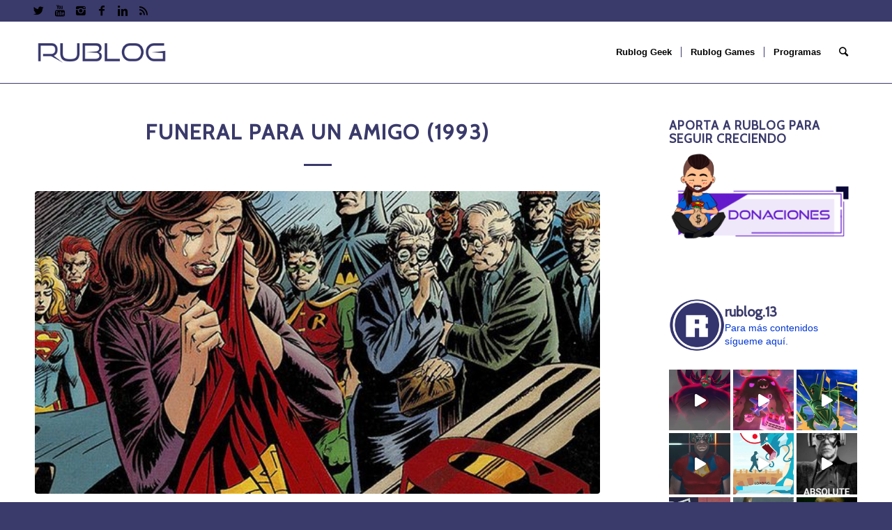

--- FILE ---
content_type: text/html; charset=UTF-8
request_url: https://www.rublog.cl/funeral-para-un-amigo/
body_size: 31327
content:
<!DOCTYPE html>
<html lang="es" class="html_stretched responsive av-preloader-active av-preloader-enabled av-custom-lightbox  html_header_top html_logo_left html_main_nav_header html_menu_right html_slim html_header_sticky html_header_shrinking html_header_topbar_active html_mobile_menu_phone html_header_searchicon html_content_align_center html_header_unstick_top html_header_stretch_disabled html_elegant-blog html_av-overlay-side html_av-overlay-side-minimal html_av-submenu-noclone html_entry_id_2484 av-no-preview html_text_menu_active ">
<head>
<meta charset="UTF-8" />
<meta name="robots" content="index, follow" />


<!-- mobile setting -->
<meta name="viewport" content="width=device-width, initial-scale=1, maximum-scale=1">

<!-- Scripts/CSS and wp_head hook -->
<title>Funeral para un amigo (1993) &#8211; Rublog</title>
<meta name='robots' content='max-image-preview:large' />
<!-- Etiqueta de Google (gtag.js) modo de consentimiento dataLayer añadido por Site Kit -->
<script type="text/javascript" id="google_gtagjs-js-consent-mode-data-layer">
/* <![CDATA[ */
window.dataLayer = window.dataLayer || [];function gtag(){dataLayer.push(arguments);}
gtag('consent', 'default', {"ad_personalization":"denied","ad_storage":"denied","ad_user_data":"denied","analytics_storage":"denied","functionality_storage":"denied","security_storage":"denied","personalization_storage":"denied","region":["AT","BE","BG","CH","CY","CZ","DE","DK","EE","ES","FI","FR","GB","GR","HR","HU","IE","IS","IT","LI","LT","LU","LV","MT","NL","NO","PL","PT","RO","SE","SI","SK"],"wait_for_update":500});
window._googlesitekitConsentCategoryMap = {"statistics":["analytics_storage"],"marketing":["ad_storage","ad_user_data","ad_personalization"],"functional":["functionality_storage","security_storage"],"preferences":["personalization_storage"]};
window._googlesitekitConsents = {"ad_personalization":"denied","ad_storage":"denied","ad_user_data":"denied","analytics_storage":"denied","functionality_storage":"denied","security_storage":"denied","personalization_storage":"denied","region":["AT","BE","BG","CH","CY","CZ","DE","DK","EE","ES","FI","FR","GB","GR","HR","HU","IE","IS","IT","LI","LT","LU","LV","MT","NL","NO","PL","PT","RO","SE","SI","SK"],"wait_for_update":500};
/* ]]> */
</script>
<!-- Fin de la etiqueta Google (gtag.js) modo de consentimiento dataLayer añadido por Site Kit -->
<link rel='dns-prefetch' href='//cdn.jwplayer.com' />
<link rel='dns-prefetch' href='//www.googletagmanager.com' />
<link rel='dns-prefetch' href='//maxcdn.bootstrapcdn.com' />
<link rel='dns-prefetch' href='//pagead2.googlesyndication.com' />
<link rel='dns-prefetch' href='//fundingchoicesmessages.google.com' />
<link rel="alternate" type="application/rss+xml" title="Rublog &raquo; Feed" href="https://www.rublog.cl/feed/" />
<link rel="alternate" type="application/rss+xml" title="Rublog &raquo; Feed de los comentarios" href="https://www.rublog.cl/comments/feed/" />

<!-- google webfont font replacement -->
<link rel='stylesheet' id='avia-google-webfont' href='//fonts.googleapis.com/css?family=Cabin' type='text/css' media='all'/> 
<script type="text/javascript">
/* <![CDATA[ */
window._wpemojiSettings = {"baseUrl":"https:\/\/s.w.org\/images\/core\/emoji\/15.0.3\/72x72\/","ext":".png","svgUrl":"https:\/\/s.w.org\/images\/core\/emoji\/15.0.3\/svg\/","svgExt":".svg","source":{"concatemoji":"https:\/\/www.rublog.cl\/wp-includes\/js\/wp-emoji-release.min.js?ver=6.5.7"}};
/*! This file is auto-generated */
!function(i,n){var o,s,e;function c(e){try{var t={supportTests:e,timestamp:(new Date).valueOf()};sessionStorage.setItem(o,JSON.stringify(t))}catch(e){}}function p(e,t,n){e.clearRect(0,0,e.canvas.width,e.canvas.height),e.fillText(t,0,0);var t=new Uint32Array(e.getImageData(0,0,e.canvas.width,e.canvas.height).data),r=(e.clearRect(0,0,e.canvas.width,e.canvas.height),e.fillText(n,0,0),new Uint32Array(e.getImageData(0,0,e.canvas.width,e.canvas.height).data));return t.every(function(e,t){return e===r[t]})}function u(e,t,n){switch(t){case"flag":return n(e,"\ud83c\udff3\ufe0f\u200d\u26a7\ufe0f","\ud83c\udff3\ufe0f\u200b\u26a7\ufe0f")?!1:!n(e,"\ud83c\uddfa\ud83c\uddf3","\ud83c\uddfa\u200b\ud83c\uddf3")&&!n(e,"\ud83c\udff4\udb40\udc67\udb40\udc62\udb40\udc65\udb40\udc6e\udb40\udc67\udb40\udc7f","\ud83c\udff4\u200b\udb40\udc67\u200b\udb40\udc62\u200b\udb40\udc65\u200b\udb40\udc6e\u200b\udb40\udc67\u200b\udb40\udc7f");case"emoji":return!n(e,"\ud83d\udc26\u200d\u2b1b","\ud83d\udc26\u200b\u2b1b")}return!1}function f(e,t,n){var r="undefined"!=typeof WorkerGlobalScope&&self instanceof WorkerGlobalScope?new OffscreenCanvas(300,150):i.createElement("canvas"),a=r.getContext("2d",{willReadFrequently:!0}),o=(a.textBaseline="top",a.font="600 32px Arial",{});return e.forEach(function(e){o[e]=t(a,e,n)}),o}function t(e){var t=i.createElement("script");t.src=e,t.defer=!0,i.head.appendChild(t)}"undefined"!=typeof Promise&&(o="wpEmojiSettingsSupports",s=["flag","emoji"],n.supports={everything:!0,everythingExceptFlag:!0},e=new Promise(function(e){i.addEventListener("DOMContentLoaded",e,{once:!0})}),new Promise(function(t){var n=function(){try{var e=JSON.parse(sessionStorage.getItem(o));if("object"==typeof e&&"number"==typeof e.timestamp&&(new Date).valueOf()<e.timestamp+604800&&"object"==typeof e.supportTests)return e.supportTests}catch(e){}return null}();if(!n){if("undefined"!=typeof Worker&&"undefined"!=typeof OffscreenCanvas&&"undefined"!=typeof URL&&URL.createObjectURL&&"undefined"!=typeof Blob)try{var e="postMessage("+f.toString()+"("+[JSON.stringify(s),u.toString(),p.toString()].join(",")+"));",r=new Blob([e],{type:"text/javascript"}),a=new Worker(URL.createObjectURL(r),{name:"wpTestEmojiSupports"});return void(a.onmessage=function(e){c(n=e.data),a.terminate(),t(n)})}catch(e){}c(n=f(s,u,p))}t(n)}).then(function(e){for(var t in e)n.supports[t]=e[t],n.supports.everything=n.supports.everything&&n.supports[t],"flag"!==t&&(n.supports.everythingExceptFlag=n.supports.everythingExceptFlag&&n.supports[t]);n.supports.everythingExceptFlag=n.supports.everythingExceptFlag&&!n.supports.flag,n.DOMReady=!1,n.readyCallback=function(){n.DOMReady=!0}}).then(function(){return e}).then(function(){var e;n.supports.everything||(n.readyCallback(),(e=n.source||{}).concatemoji?t(e.concatemoji):e.wpemoji&&e.twemoji&&(t(e.twemoji),t(e.wpemoji)))}))}((window,document),window._wpemojiSettings);
/* ]]> */
</script>
<link rel='stylesheet' id='sbi_styles-css' href='https://www.rublog.cl/wp-content/plugins/instagram-feed/css/sbi-styles.min.css?ver=6.8.0' type='text/css' media='all' />
<style id='wp-emoji-styles-inline-css' type='text/css'>

	img.wp-smiley, img.emoji {
		display: inline !important;
		border: none !important;
		box-shadow: none !important;
		height: 1em !important;
		width: 1em !important;
		margin: 0 0.07em !important;
		vertical-align: -0.1em !important;
		background: none !important;
		padding: 0 !important;
	}
</style>
<link rel='stylesheet' id='wp-block-library-css' href='https://www.rublog.cl/wp-includes/css/dist/block-library/style.min.css?ver=6.5.7' type='text/css' media='all' />
<style id='classic-theme-styles-inline-css' type='text/css'>
/*! This file is auto-generated */
.wp-block-button__link{color:#fff;background-color:#32373c;border-radius:9999px;box-shadow:none;text-decoration:none;padding:calc(.667em + 2px) calc(1.333em + 2px);font-size:1.125em}.wp-block-file__button{background:#32373c;color:#fff;text-decoration:none}
</style>
<style id='global-styles-inline-css' type='text/css'>
body{--wp--preset--color--black: #000000;--wp--preset--color--cyan-bluish-gray: #abb8c3;--wp--preset--color--white: #ffffff;--wp--preset--color--pale-pink: #f78da7;--wp--preset--color--vivid-red: #cf2e2e;--wp--preset--color--luminous-vivid-orange: #ff6900;--wp--preset--color--luminous-vivid-amber: #fcb900;--wp--preset--color--light-green-cyan: #7bdcb5;--wp--preset--color--vivid-green-cyan: #00d084;--wp--preset--color--pale-cyan-blue: #8ed1fc;--wp--preset--color--vivid-cyan-blue: #0693e3;--wp--preset--color--vivid-purple: #9b51e0;--wp--preset--gradient--vivid-cyan-blue-to-vivid-purple: linear-gradient(135deg,rgba(6,147,227,1) 0%,rgb(155,81,224) 100%);--wp--preset--gradient--light-green-cyan-to-vivid-green-cyan: linear-gradient(135deg,rgb(122,220,180) 0%,rgb(0,208,130) 100%);--wp--preset--gradient--luminous-vivid-amber-to-luminous-vivid-orange: linear-gradient(135deg,rgba(252,185,0,1) 0%,rgba(255,105,0,1) 100%);--wp--preset--gradient--luminous-vivid-orange-to-vivid-red: linear-gradient(135deg,rgba(255,105,0,1) 0%,rgb(207,46,46) 100%);--wp--preset--gradient--very-light-gray-to-cyan-bluish-gray: linear-gradient(135deg,rgb(238,238,238) 0%,rgb(169,184,195) 100%);--wp--preset--gradient--cool-to-warm-spectrum: linear-gradient(135deg,rgb(74,234,220) 0%,rgb(151,120,209) 20%,rgb(207,42,186) 40%,rgb(238,44,130) 60%,rgb(251,105,98) 80%,rgb(254,248,76) 100%);--wp--preset--gradient--blush-light-purple: linear-gradient(135deg,rgb(255,206,236) 0%,rgb(152,150,240) 100%);--wp--preset--gradient--blush-bordeaux: linear-gradient(135deg,rgb(254,205,165) 0%,rgb(254,45,45) 50%,rgb(107,0,62) 100%);--wp--preset--gradient--luminous-dusk: linear-gradient(135deg,rgb(255,203,112) 0%,rgb(199,81,192) 50%,rgb(65,88,208) 100%);--wp--preset--gradient--pale-ocean: linear-gradient(135deg,rgb(255,245,203) 0%,rgb(182,227,212) 50%,rgb(51,167,181) 100%);--wp--preset--gradient--electric-grass: linear-gradient(135deg,rgb(202,248,128) 0%,rgb(113,206,126) 100%);--wp--preset--gradient--midnight: linear-gradient(135deg,rgb(2,3,129) 0%,rgb(40,116,252) 100%);--wp--preset--font-size--small: 13px;--wp--preset--font-size--medium: 20px;--wp--preset--font-size--large: 36px;--wp--preset--font-size--x-large: 42px;--wp--preset--spacing--20: 0.44rem;--wp--preset--spacing--30: 0.67rem;--wp--preset--spacing--40: 1rem;--wp--preset--spacing--50: 1.5rem;--wp--preset--spacing--60: 2.25rem;--wp--preset--spacing--70: 3.38rem;--wp--preset--spacing--80: 5.06rem;--wp--preset--shadow--natural: 6px 6px 9px rgba(0, 0, 0, 0.2);--wp--preset--shadow--deep: 12px 12px 50px rgba(0, 0, 0, 0.4);--wp--preset--shadow--sharp: 6px 6px 0px rgba(0, 0, 0, 0.2);--wp--preset--shadow--outlined: 6px 6px 0px -3px rgba(255, 255, 255, 1), 6px 6px rgba(0, 0, 0, 1);--wp--preset--shadow--crisp: 6px 6px 0px rgba(0, 0, 0, 1);}:where(.is-layout-flex){gap: 0.5em;}:where(.is-layout-grid){gap: 0.5em;}body .is-layout-flex{display: flex;}body .is-layout-flex{flex-wrap: wrap;align-items: center;}body .is-layout-flex > *{margin: 0;}body .is-layout-grid{display: grid;}body .is-layout-grid > *{margin: 0;}:where(.wp-block-columns.is-layout-flex){gap: 2em;}:where(.wp-block-columns.is-layout-grid){gap: 2em;}:where(.wp-block-post-template.is-layout-flex){gap: 1.25em;}:where(.wp-block-post-template.is-layout-grid){gap: 1.25em;}.has-black-color{color: var(--wp--preset--color--black) !important;}.has-cyan-bluish-gray-color{color: var(--wp--preset--color--cyan-bluish-gray) !important;}.has-white-color{color: var(--wp--preset--color--white) !important;}.has-pale-pink-color{color: var(--wp--preset--color--pale-pink) !important;}.has-vivid-red-color{color: var(--wp--preset--color--vivid-red) !important;}.has-luminous-vivid-orange-color{color: var(--wp--preset--color--luminous-vivid-orange) !important;}.has-luminous-vivid-amber-color{color: var(--wp--preset--color--luminous-vivid-amber) !important;}.has-light-green-cyan-color{color: var(--wp--preset--color--light-green-cyan) !important;}.has-vivid-green-cyan-color{color: var(--wp--preset--color--vivid-green-cyan) !important;}.has-pale-cyan-blue-color{color: var(--wp--preset--color--pale-cyan-blue) !important;}.has-vivid-cyan-blue-color{color: var(--wp--preset--color--vivid-cyan-blue) !important;}.has-vivid-purple-color{color: var(--wp--preset--color--vivid-purple) !important;}.has-black-background-color{background-color: var(--wp--preset--color--black) !important;}.has-cyan-bluish-gray-background-color{background-color: var(--wp--preset--color--cyan-bluish-gray) !important;}.has-white-background-color{background-color: var(--wp--preset--color--white) !important;}.has-pale-pink-background-color{background-color: var(--wp--preset--color--pale-pink) !important;}.has-vivid-red-background-color{background-color: var(--wp--preset--color--vivid-red) !important;}.has-luminous-vivid-orange-background-color{background-color: var(--wp--preset--color--luminous-vivid-orange) !important;}.has-luminous-vivid-amber-background-color{background-color: var(--wp--preset--color--luminous-vivid-amber) !important;}.has-light-green-cyan-background-color{background-color: var(--wp--preset--color--light-green-cyan) !important;}.has-vivid-green-cyan-background-color{background-color: var(--wp--preset--color--vivid-green-cyan) !important;}.has-pale-cyan-blue-background-color{background-color: var(--wp--preset--color--pale-cyan-blue) !important;}.has-vivid-cyan-blue-background-color{background-color: var(--wp--preset--color--vivid-cyan-blue) !important;}.has-vivid-purple-background-color{background-color: var(--wp--preset--color--vivid-purple) !important;}.has-black-border-color{border-color: var(--wp--preset--color--black) !important;}.has-cyan-bluish-gray-border-color{border-color: var(--wp--preset--color--cyan-bluish-gray) !important;}.has-white-border-color{border-color: var(--wp--preset--color--white) !important;}.has-pale-pink-border-color{border-color: var(--wp--preset--color--pale-pink) !important;}.has-vivid-red-border-color{border-color: var(--wp--preset--color--vivid-red) !important;}.has-luminous-vivid-orange-border-color{border-color: var(--wp--preset--color--luminous-vivid-orange) !important;}.has-luminous-vivid-amber-border-color{border-color: var(--wp--preset--color--luminous-vivid-amber) !important;}.has-light-green-cyan-border-color{border-color: var(--wp--preset--color--light-green-cyan) !important;}.has-vivid-green-cyan-border-color{border-color: var(--wp--preset--color--vivid-green-cyan) !important;}.has-pale-cyan-blue-border-color{border-color: var(--wp--preset--color--pale-cyan-blue) !important;}.has-vivid-cyan-blue-border-color{border-color: var(--wp--preset--color--vivid-cyan-blue) !important;}.has-vivid-purple-border-color{border-color: var(--wp--preset--color--vivid-purple) !important;}.has-vivid-cyan-blue-to-vivid-purple-gradient-background{background: var(--wp--preset--gradient--vivid-cyan-blue-to-vivid-purple) !important;}.has-light-green-cyan-to-vivid-green-cyan-gradient-background{background: var(--wp--preset--gradient--light-green-cyan-to-vivid-green-cyan) !important;}.has-luminous-vivid-amber-to-luminous-vivid-orange-gradient-background{background: var(--wp--preset--gradient--luminous-vivid-amber-to-luminous-vivid-orange) !important;}.has-luminous-vivid-orange-to-vivid-red-gradient-background{background: var(--wp--preset--gradient--luminous-vivid-orange-to-vivid-red) !important;}.has-very-light-gray-to-cyan-bluish-gray-gradient-background{background: var(--wp--preset--gradient--very-light-gray-to-cyan-bluish-gray) !important;}.has-cool-to-warm-spectrum-gradient-background{background: var(--wp--preset--gradient--cool-to-warm-spectrum) !important;}.has-blush-light-purple-gradient-background{background: var(--wp--preset--gradient--blush-light-purple) !important;}.has-blush-bordeaux-gradient-background{background: var(--wp--preset--gradient--blush-bordeaux) !important;}.has-luminous-dusk-gradient-background{background: var(--wp--preset--gradient--luminous-dusk) !important;}.has-pale-ocean-gradient-background{background: var(--wp--preset--gradient--pale-ocean) !important;}.has-electric-grass-gradient-background{background: var(--wp--preset--gradient--electric-grass) !important;}.has-midnight-gradient-background{background: var(--wp--preset--gradient--midnight) !important;}.has-small-font-size{font-size: var(--wp--preset--font-size--small) !important;}.has-medium-font-size{font-size: var(--wp--preset--font-size--medium) !important;}.has-large-font-size{font-size: var(--wp--preset--font-size--large) !important;}.has-x-large-font-size{font-size: var(--wp--preset--font-size--x-large) !important;}
.wp-block-navigation a:where(:not(.wp-element-button)){color: inherit;}
:where(.wp-block-post-template.is-layout-flex){gap: 1.25em;}:where(.wp-block-post-template.is-layout-grid){gap: 1.25em;}
:where(.wp-block-columns.is-layout-flex){gap: 2em;}:where(.wp-block-columns.is-layout-grid){gap: 2em;}
.wp-block-pullquote{font-size: 1.5em;line-height: 1.6;}
</style>
<link rel='stylesheet' id='ctf_styles-css' href='https://www.rublog.cl/wp-content/plugins/custom-twitter-feeds/css/ctf-styles.min.css?ver=2.3.0' type='text/css' media='all' />
<link rel='stylesheet' id='cff-css' href='https://www.rublog.cl/wp-content/plugins/custom-facebook-feed/assets/css/cff-style.min.css?ver=4.3.0' type='text/css' media='all' />
<link rel='stylesheet' id='sb-font-awesome-css' href='https://maxcdn.bootstrapcdn.com/font-awesome/4.7.0/css/font-awesome.min.css?ver=6.5.7' type='text/css' media='all' />
<link rel='stylesheet' id='jwppp-widget-style-css' href='https://www.rublog.cl/wp-content/plugins/jw-player-7-for-wp/jw-widget/css/jw-widget-min.css?ver=6.5.7' type='text/css' media='all' />
<link rel='stylesheet' id='avia-grid-css' href='https://www.rublog.cl/wp-content/themes/enfold/css/grid.css?ver=4.2.1' type='text/css' media='all' />
<link rel='stylesheet' id='avia-base-css' href='https://www.rublog.cl/wp-content/themes/enfold/css/base.css?ver=4.2.1' type='text/css' media='all' />
<link rel='stylesheet' id='avia-layout-css' href='https://www.rublog.cl/wp-content/themes/enfold/css/layout.css?ver=4.2.1' type='text/css' media='all' />
<link rel='stylesheet' id='avia-scs-css' href='https://www.rublog.cl/wp-content/themes/enfold/css/shortcodes.css?ver=4.2.1' type='text/css' media='all' />
<link rel='stylesheet' id='avia-print-css' href='https://www.rublog.cl/wp-content/themes/enfold/css/print.css?ver=4.2.1' type='text/css' media='print' />
<link rel='stylesheet' id='avia-dynamic-css' href='https://www.rublog.cl/wp-content/uploads/dynamic_avia/enfold.css?ver=6806aeee8dd28' type='text/css' media='all' />
<link rel='stylesheet' id='avia-custom-css' href='https://www.rublog.cl/wp-content/themes/enfold/css/custom.css?ver=4.2.1' type='text/css' media='all' />
<link rel='stylesheet' id='msl-main-css' href='https://www.rublog.cl/wp-content/plugins/master-slider/public/assets/css/masterslider.main.css?ver=3.10.7' type='text/css' media='all' />
<link rel='stylesheet' id='msl-custom-css' href='https://www.rublog.cl/wp-content/uploads/master-slider/custom.css?ver=2.4' type='text/css' media='all' />
<script type="text/javascript" src="https://www.rublog.cl/wp-includes/js/jquery/jquery.min.js?ver=3.7.1" id="jquery-core-js"></script>
<script type="text/javascript" src="https://www.rublog.cl/wp-includes/js/jquery/jquery-migrate.min.js?ver=3.4.1" id="jquery-migrate-js"></script>
<script type="text/javascript" src="https://www.rublog.cl/wp-content/plugins/jw-player-7-for-wp/js/jwppp.js?ver=6.5.7" id="jwppp-js"></script>
<script type="text/javascript" src="https://cdn.jwplayer.com/players/U877NKGY-FQXJcgSP.html?ver=6.5.7" id="jwppp-library-js"></script>
<script type="text/javascript" src="https://www.rublog.cl/wp-content/plugins/jw-player-7-for-wp/jw-widget/js/jw-widget-min.js?ver=6.5.7" id="jwppp-widget-js"></script>
<script type="text/javascript" src="https://www.rublog.cl/wp-content/themes/enfold/js/avia-compat.js?ver=4.2.1" id="avia-compat-js"></script>

<!-- Fragmento de código de la etiqueta de Google (gtag.js) añadida por Site Kit -->
<!-- Fragmento de código de Google Analytics añadido por Site Kit -->
<!-- Fragmento de código de Google Ads añadido por Site Kit -->
<script type="text/javascript" src="https://www.googletagmanager.com/gtag/js?id=G-5E4WS9CP7R" id="google_gtagjs-js" async></script>
<script type="text/javascript" id="google_gtagjs-js-after">
/* <![CDATA[ */
window.dataLayer = window.dataLayer || [];function gtag(){dataLayer.push(arguments);}
gtag("set","linker",{"domains":["www.rublog.cl"]});
gtag("js", new Date());
gtag("set", "developer_id.dZTNiMT", true);
gtag("config", "G-5E4WS9CP7R");
gtag("config", "AW-16613712560");
/* ]]> */
</script>
<link rel="https://api.w.org/" href="https://www.rublog.cl/wp-json/" /><link rel="alternate" type="application/json" href="https://www.rublog.cl/wp-json/wp/v2/posts/2484" /><link rel="EditURI" type="application/rsd+xml" title="RSD" href="https://www.rublog.cl/xmlrpc.php?rsd" />
<meta name="generator" content="WordPress 6.5.7" />
<link rel="canonical" href="https://www.rublog.cl/funeral-para-un-amigo/" />
<link rel='shortlink' href='https://www.rublog.cl/?p=2484' />
<link rel="alternate" type="application/json+oembed" href="https://www.rublog.cl/wp-json/oembed/1.0/embed?url=https%3A%2F%2Fwww.rublog.cl%2Ffuneral-para-un-amigo%2F" />
<link rel="alternate" type="text/xml+oembed" href="https://www.rublog.cl/wp-json/oembed/1.0/embed?url=https%3A%2F%2Fwww.rublog.cl%2Ffuneral-para-un-amigo%2F&#038;format=xml" />
<meta name="generator" content="Site Kit by Google 1.166.0" /><script>var ms_grabbing_curosr = 'https://www.rublog.cl/wp-content/plugins/master-slider/public/assets/css/common/grabbing.cur', ms_grab_curosr = 'https://www.rublog.cl/wp-content/plugins/master-slider/public/assets/css/common/grab.cur';</script>
<meta name="generator" content="MasterSlider 3.10.7 - Responsive Touch Image Slider | avt.li/msf" />
<link rel="profile" href="http://gmpg.org/xfn/11" />
<link rel="alternate" type="application/rss+xml" title="Rublog RSS2 Feed" href="https://www.rublog.cl/feed/" />
<link rel="pingback" href="https://www.rublog.cl/xmlrpc.php" />
<!--[if lt IE 9]><script src="https://www.rublog.cl/wp-content/themes/enfold/js/html5shiv.js"></script><![endif]-->
<link rel="icon" href="https://www.rublog.cl/wp-content/uploads/2025/04/cropped-R512x512.png" type="image/png">

<!-- Metaetiquetas de Google AdSense añadidas por Site Kit -->
<meta name="google-adsense-platform-account" content="ca-host-pub-2644536267352236">
<meta name="google-adsense-platform-domain" content="sitekit.withgoogle.com">
<!-- Acabar con las metaetiquetas de Google AdSense añadidas por Site Kit -->

<!-- Fragmento de código de Google Adsense añadido por Site Kit -->
<script type="text/javascript" async="async" src="https://pagead2.googlesyndication.com/pagead/js/adsbygoogle.js?client=ca-pub-5581076290682082&amp;host=ca-host-pub-2644536267352236" crossorigin="anonymous"></script>

<!-- Final del fragmento de código de Google Adsense añadido por Site Kit -->

<!-- Fragmento de código de recuperación de bloqueo de anuncios de Google AdSense añadido por Site Kit. -->
<script async src="https://fundingchoicesmessages.google.com/i/pub-5581076290682082?ers=1"></script><script>(function() {function signalGooglefcPresent() {if (!window.frames['googlefcPresent']) {if (document.body) {const iframe = document.createElement('iframe'); iframe.style = 'width: 0; height: 0; border: none; z-index: -1000; left: -1000px; top: -1000px;'; iframe.style.display = 'none'; iframe.name = 'googlefcPresent'; document.body.appendChild(iframe);} else {setTimeout(signalGooglefcPresent, 0);}}}signalGooglefcPresent();})();</script>
<!-- Fragmento de código de finalización de recuperación de bloqueo de anuncios de Google AdSense añadido por Site Kit. -->

<!-- Fragmento de código de protección de errores de recuperación de bloqueo de anuncios de Google AdSense añadido por Site Kit. -->
<script>(function(){'use strict';function aa(a){var b=0;return function(){return b<a.length?{done:!1,value:a[b++]}:{done:!0}}}var ba=typeof Object.defineProperties=="function"?Object.defineProperty:function(a,b,c){if(a==Array.prototype||a==Object.prototype)return a;a[b]=c.value;return a};
function ca(a){a=["object"==typeof globalThis&&globalThis,a,"object"==typeof window&&window,"object"==typeof self&&self,"object"==typeof global&&global];for(var b=0;b<a.length;++b){var c=a[b];if(c&&c.Math==Math)return c}throw Error("Cannot find global object");}var da=ca(this);function l(a,b){if(b)a:{var c=da;a=a.split(".");for(var d=0;d<a.length-1;d++){var e=a[d];if(!(e in c))break a;c=c[e]}a=a[a.length-1];d=c[a];b=b(d);b!=d&&b!=null&&ba(c,a,{configurable:!0,writable:!0,value:b})}}
function ea(a){return a.raw=a}function n(a){var b=typeof Symbol!="undefined"&&Symbol.iterator&&a[Symbol.iterator];if(b)return b.call(a);if(typeof a.length=="number")return{next:aa(a)};throw Error(String(a)+" is not an iterable or ArrayLike");}function fa(a){for(var b,c=[];!(b=a.next()).done;)c.push(b.value);return c}var ha=typeof Object.create=="function"?Object.create:function(a){function b(){}b.prototype=a;return new b},p;
if(typeof Object.setPrototypeOf=="function")p=Object.setPrototypeOf;else{var q;a:{var ja={a:!0},ka={};try{ka.__proto__=ja;q=ka.a;break a}catch(a){}q=!1}p=q?function(a,b){a.__proto__=b;if(a.__proto__!==b)throw new TypeError(a+" is not extensible");return a}:null}var la=p;
function t(a,b){a.prototype=ha(b.prototype);a.prototype.constructor=a;if(la)la(a,b);else for(var c in b)if(c!="prototype")if(Object.defineProperties){var d=Object.getOwnPropertyDescriptor(b,c);d&&Object.defineProperty(a,c,d)}else a[c]=b[c];a.A=b.prototype}function ma(){for(var a=Number(this),b=[],c=a;c<arguments.length;c++)b[c-a]=arguments[c];return b}l("Object.is",function(a){return a?a:function(b,c){return b===c?b!==0||1/b===1/c:b!==b&&c!==c}});
l("Array.prototype.includes",function(a){return a?a:function(b,c){var d=this;d instanceof String&&(d=String(d));var e=d.length;c=c||0;for(c<0&&(c=Math.max(c+e,0));c<e;c++){var f=d[c];if(f===b||Object.is(f,b))return!0}return!1}});
l("String.prototype.includes",function(a){return a?a:function(b,c){if(this==null)throw new TypeError("The 'this' value for String.prototype.includes must not be null or undefined");if(b instanceof RegExp)throw new TypeError("First argument to String.prototype.includes must not be a regular expression");return this.indexOf(b,c||0)!==-1}});l("Number.MAX_SAFE_INTEGER",function(){return 9007199254740991});
l("Number.isFinite",function(a){return a?a:function(b){return typeof b!=="number"?!1:!isNaN(b)&&b!==Infinity&&b!==-Infinity}});l("Number.isInteger",function(a){return a?a:function(b){return Number.isFinite(b)?b===Math.floor(b):!1}});l("Number.isSafeInteger",function(a){return a?a:function(b){return Number.isInteger(b)&&Math.abs(b)<=Number.MAX_SAFE_INTEGER}});
l("Math.trunc",function(a){return a?a:function(b){b=Number(b);if(isNaN(b)||b===Infinity||b===-Infinity||b===0)return b;var c=Math.floor(Math.abs(b));return b<0?-c:c}});/*

 Copyright The Closure Library Authors.
 SPDX-License-Identifier: Apache-2.0
*/
var u=this||self;function v(a,b){a:{var c=["CLOSURE_FLAGS"];for(var d=u,e=0;e<c.length;e++)if(d=d[c[e]],d==null){c=null;break a}c=d}a=c&&c[a];return a!=null?a:b}function w(a){return a};function na(a){u.setTimeout(function(){throw a;},0)};var oa=v(610401301,!1),pa=v(188588736,!0),qa=v(645172343,v(1,!0));var x,ra=u.navigator;x=ra?ra.userAgentData||null:null;function z(a){return oa?x?x.brands.some(function(b){return(b=b.brand)&&b.indexOf(a)!=-1}):!1:!1}function A(a){var b;a:{if(b=u.navigator)if(b=b.userAgent)break a;b=""}return b.indexOf(a)!=-1};function B(){return oa?!!x&&x.brands.length>0:!1}function C(){return B()?z("Chromium"):(A("Chrome")||A("CriOS"))&&!(B()?0:A("Edge"))||A("Silk")};var sa=B()?!1:A("Trident")||A("MSIE");!A("Android")||C();C();A("Safari")&&(C()||(B()?0:A("Coast"))||(B()?0:A("Opera"))||(B()?0:A("Edge"))||(B()?z("Microsoft Edge"):A("Edg/"))||B()&&z("Opera"));var ta={},D=null;var ua=typeof Uint8Array!=="undefined",va=!sa&&typeof btoa==="function";var wa;function E(){return typeof BigInt==="function"};var F=typeof Symbol==="function"&&typeof Symbol()==="symbol";function xa(a){return typeof Symbol==="function"&&typeof Symbol()==="symbol"?Symbol():a}var G=xa(),ya=xa("2ex");var za=F?function(a,b){a[G]|=b}:function(a,b){a.g!==void 0?a.g|=b:Object.defineProperties(a,{g:{value:b,configurable:!0,writable:!0,enumerable:!1}})},H=F?function(a){return a[G]|0}:function(a){return a.g|0},I=F?function(a){return a[G]}:function(a){return a.g},J=F?function(a,b){a[G]=b}:function(a,b){a.g!==void 0?a.g=b:Object.defineProperties(a,{g:{value:b,configurable:!0,writable:!0,enumerable:!1}})};function Aa(a,b){J(b,(a|0)&-14591)}function Ba(a,b){J(b,(a|34)&-14557)};var K={},Ca={};function Da(a){return!(!a||typeof a!=="object"||a.g!==Ca)}function Ea(a){return a!==null&&typeof a==="object"&&!Array.isArray(a)&&a.constructor===Object}function L(a,b,c){if(!Array.isArray(a)||a.length)return!1;var d=H(a);if(d&1)return!0;if(!(b&&(Array.isArray(b)?b.includes(c):b.has(c))))return!1;J(a,d|1);return!0};var M=0,N=0;function Fa(a){var b=a>>>0;M=b;N=(a-b)/4294967296>>>0}function Ga(a){if(a<0){Fa(-a);var b=n(Ha(M,N));a=b.next().value;b=b.next().value;M=a>>>0;N=b>>>0}else Fa(a)}function Ia(a,b){b>>>=0;a>>>=0;if(b<=2097151)var c=""+(4294967296*b+a);else E()?c=""+(BigInt(b)<<BigInt(32)|BigInt(a)):(c=(a>>>24|b<<8)&16777215,b=b>>16&65535,a=(a&16777215)+c*6777216+b*6710656,c+=b*8147497,b*=2,a>=1E7&&(c+=a/1E7>>>0,a%=1E7),c>=1E7&&(b+=c/1E7>>>0,c%=1E7),c=b+Ja(c)+Ja(a));return c}
function Ja(a){a=String(a);return"0000000".slice(a.length)+a}function Ha(a,b){b=~b;a?a=~a+1:b+=1;return[a,b]};var Ka=/^-?([1-9][0-9]*|0)(\.[0-9]+)?$/;var O;function La(a,b){O=b;a=new a(b);O=void 0;return a}
function P(a,b,c){a==null&&(a=O);O=void 0;if(a==null){var d=96;c?(a=[c],d|=512):a=[];b&&(d=d&-16760833|(b&1023)<<14)}else{if(!Array.isArray(a))throw Error("narr");d=H(a);if(d&2048)throw Error("farr");if(d&64)return a;d|=64;if(c&&(d|=512,c!==a[0]))throw Error("mid");a:{c=a;var e=c.length;if(e){var f=e-1;if(Ea(c[f])){d|=256;b=f-(+!!(d&512)-1);if(b>=1024)throw Error("pvtlmt");d=d&-16760833|(b&1023)<<14;break a}}if(b){b=Math.max(b,e-(+!!(d&512)-1));if(b>1024)throw Error("spvt");d=d&-16760833|(b&1023)<<
14}}}J(a,d);return a};function Ma(a){switch(typeof a){case "number":return isFinite(a)?a:String(a);case "boolean":return a?1:0;case "object":if(a)if(Array.isArray(a)){if(L(a,void 0,0))return}else if(ua&&a!=null&&a instanceof Uint8Array){if(va){for(var b="",c=0,d=a.length-10240;c<d;)b+=String.fromCharCode.apply(null,a.subarray(c,c+=10240));b+=String.fromCharCode.apply(null,c?a.subarray(c):a);a=btoa(b)}else{b===void 0&&(b=0);if(!D){D={};c="ABCDEFGHIJKLMNOPQRSTUVWXYZabcdefghijklmnopqrstuvwxyz0123456789".split("");d=["+/=",
"+/","-_=","-_.","-_"];for(var e=0;e<5;e++){var f=c.concat(d[e].split(""));ta[e]=f;for(var g=0;g<f.length;g++){var h=f[g];D[h]===void 0&&(D[h]=g)}}}b=ta[b];c=Array(Math.floor(a.length/3));d=b[64]||"";for(e=f=0;f<a.length-2;f+=3){var k=a[f],m=a[f+1];h=a[f+2];g=b[k>>2];k=b[(k&3)<<4|m>>4];m=b[(m&15)<<2|h>>6];h=b[h&63];c[e++]=g+k+m+h}g=0;h=d;switch(a.length-f){case 2:g=a[f+1],h=b[(g&15)<<2]||d;case 1:a=a[f],c[e]=b[a>>2]+b[(a&3)<<4|g>>4]+h+d}a=c.join("")}return a}}return a};function Na(a,b,c){a=Array.prototype.slice.call(a);var d=a.length,e=b&256?a[d-1]:void 0;d+=e?-1:0;for(b=b&512?1:0;b<d;b++)a[b]=c(a[b]);if(e){b=a[b]={};for(var f in e)Object.prototype.hasOwnProperty.call(e,f)&&(b[f]=c(e[f]))}return a}function Oa(a,b,c,d,e){if(a!=null){if(Array.isArray(a))a=L(a,void 0,0)?void 0:e&&H(a)&2?a:Pa(a,b,c,d!==void 0,e);else if(Ea(a)){var f={},g;for(g in a)Object.prototype.hasOwnProperty.call(a,g)&&(f[g]=Oa(a[g],b,c,d,e));a=f}else a=b(a,d);return a}}
function Pa(a,b,c,d,e){var f=d||c?H(a):0;d=d?!!(f&32):void 0;a=Array.prototype.slice.call(a);for(var g=0;g<a.length;g++)a[g]=Oa(a[g],b,c,d,e);c&&c(f,a);return a}function Qa(a){return a.s===K?a.toJSON():Ma(a)};function Ra(a,b,c){c=c===void 0?Ba:c;if(a!=null){if(ua&&a instanceof Uint8Array)return b?a:new Uint8Array(a);if(Array.isArray(a)){var d=H(a);if(d&2)return a;b&&(b=d===0||!!(d&32)&&!(d&64||!(d&16)));return b?(J(a,(d|34)&-12293),a):Pa(a,Ra,d&4?Ba:c,!0,!0)}a.s===K&&(c=a.h,d=I(c),a=d&2?a:La(a.constructor,Sa(c,d,!0)));return a}}function Sa(a,b,c){var d=c||b&2?Ba:Aa,e=!!(b&32);a=Na(a,b,function(f){return Ra(f,e,d)});za(a,32|(c?2:0));return a};function Ta(a,b){a=a.h;return Ua(a,I(a),b)}function Va(a,b,c,d){b=d+(+!!(b&512)-1);if(!(b<0||b>=a.length||b>=c))return a[b]}
function Ua(a,b,c,d){if(c===-1)return null;var e=b>>14&1023||536870912;if(c>=e){if(b&256)return a[a.length-1][c]}else{var f=a.length;if(d&&b&256&&(d=a[f-1][c],d!=null)){if(Va(a,b,e,c)&&ya!=null){var g;a=(g=wa)!=null?g:wa={};g=a[ya]||0;g>=4||(a[ya]=g+1,g=Error(),g.__closure__error__context__984382||(g.__closure__error__context__984382={}),g.__closure__error__context__984382.severity="incident",na(g))}return d}return Va(a,b,e,c)}}
function Wa(a,b,c,d,e){var f=b>>14&1023||536870912;if(c>=f||e&&!qa){var g=b;if(b&256)e=a[a.length-1];else{if(d==null)return;e=a[f+(+!!(b&512)-1)]={};g|=256}e[c]=d;c<f&&(a[c+(+!!(b&512)-1)]=void 0);g!==b&&J(a,g)}else a[c+(+!!(b&512)-1)]=d,b&256&&(a=a[a.length-1],c in a&&delete a[c])}
function Xa(a,b){var c=Ya;var d=d===void 0?!1:d;var e=a.h;var f=I(e),g=Ua(e,f,b,d);if(g!=null&&typeof g==="object"&&g.s===K)c=g;else if(Array.isArray(g)){var h=H(g),k=h;k===0&&(k|=f&32);k|=f&2;k!==h&&J(g,k);c=new c(g)}else c=void 0;c!==g&&c!=null&&Wa(e,f,b,c,d);e=c;if(e==null)return e;a=a.h;f=I(a);f&2||(g=e,c=g.h,h=I(c),g=h&2?La(g.constructor,Sa(c,h,!1)):g,g!==e&&(e=g,Wa(a,f,b,e,d)));return e}function Za(a,b){a=Ta(a,b);return a==null||typeof a==="string"?a:void 0}
function $a(a,b){var c=c===void 0?0:c;a=Ta(a,b);if(a!=null)if(b=typeof a,b==="number"?Number.isFinite(a):b!=="string"?0:Ka.test(a))if(typeof a==="number"){if(a=Math.trunc(a),!Number.isSafeInteger(a)){Ga(a);b=M;var d=N;if(a=d&2147483648)b=~b+1>>>0,d=~d>>>0,b==0&&(d=d+1>>>0);b=d*4294967296+(b>>>0);a=a?-b:b}}else if(b=Math.trunc(Number(a)),Number.isSafeInteger(b))a=String(b);else{if(b=a.indexOf("."),b!==-1&&(a=a.substring(0,b)),!(a[0]==="-"?a.length<20||a.length===20&&Number(a.substring(0,7))>-922337:
a.length<19||a.length===19&&Number(a.substring(0,6))<922337)){if(a.length<16)Ga(Number(a));else if(E())a=BigInt(a),M=Number(a&BigInt(4294967295))>>>0,N=Number(a>>BigInt(32)&BigInt(4294967295));else{b=+(a[0]==="-");N=M=0;d=a.length;for(var e=b,f=(d-b)%6+b;f<=d;e=f,f+=6)e=Number(a.slice(e,f)),N*=1E6,M=M*1E6+e,M>=4294967296&&(N+=Math.trunc(M/4294967296),N>>>=0,M>>>=0);b&&(b=n(Ha(M,N)),a=b.next().value,b=b.next().value,M=a,N=b)}a=M;b=N;b&2147483648?E()?a=""+(BigInt(b|0)<<BigInt(32)|BigInt(a>>>0)):(b=
n(Ha(a,b)),a=b.next().value,b=b.next().value,a="-"+Ia(a,b)):a=Ia(a,b)}}else a=void 0;return a!=null?a:c}function R(a,b){var c=c===void 0?"":c;a=Za(a,b);return a!=null?a:c};var S;function T(a,b,c){this.h=P(a,b,c)}T.prototype.toJSON=function(){return ab(this)};T.prototype.s=K;T.prototype.toString=function(){try{return S=!0,ab(this).toString()}finally{S=!1}};
function ab(a){var b=S?a.h:Pa(a.h,Qa,void 0,void 0,!1);var c=!S;var d=pa?void 0:a.constructor.v;var e=I(c?a.h:b);if(a=b.length){var f=b[a-1],g=Ea(f);g?a--:f=void 0;e=+!!(e&512)-1;var h=b;if(g){b:{var k=f;var m={};g=!1;if(k)for(var r in k)if(Object.prototype.hasOwnProperty.call(k,r))if(isNaN(+r))m[r]=k[r];else{var y=k[r];Array.isArray(y)&&(L(y,d,+r)||Da(y)&&y.size===0)&&(y=null);y==null&&(g=!0);y!=null&&(m[r]=y)}if(g){for(var Q in m)break b;m=null}else m=k}k=m==null?f!=null:m!==f}for(var ia;a>0;a--){Q=
a-1;r=h[Q];Q-=e;if(!(r==null||L(r,d,Q)||Da(r)&&r.size===0))break;ia=!0}if(h!==b||k||ia){if(!c)h=Array.prototype.slice.call(h,0,a);else if(ia||k||m)h.length=a;m&&h.push(m)}b=h}return b};function bb(a){return function(b){if(b==null||b=="")b=new a;else{b=JSON.parse(b);if(!Array.isArray(b))throw Error("dnarr");za(b,32);b=La(a,b)}return b}};function cb(a){this.h=P(a)}t(cb,T);var db=bb(cb);var U;function V(a){this.g=a}V.prototype.toString=function(){return this.g+""};var eb={};function fb(a){if(U===void 0){var b=null;var c=u.trustedTypes;if(c&&c.createPolicy){try{b=c.createPolicy("goog#html",{createHTML:w,createScript:w,createScriptURL:w})}catch(d){u.console&&u.console.error(d.message)}U=b}else U=b}a=(b=U)?b.createScriptURL(a):a;return new V(a,eb)};/*

 SPDX-License-Identifier: Apache-2.0
*/
function gb(a){var b=ma.apply(1,arguments);if(b.length===0)return fb(a[0]);for(var c=a[0],d=0;d<b.length;d++)c+=encodeURIComponent(b[d])+a[d+1];return fb(c)};function hb(a,b){a.src=b instanceof V&&b.constructor===V?b.g:"type_error:TrustedResourceUrl";var c,d;(c=(b=(d=(c=(a.ownerDocument&&a.ownerDocument.defaultView||window).document).querySelector)==null?void 0:d.call(c,"script[nonce]"))?b.nonce||b.getAttribute("nonce")||"":"")&&a.setAttribute("nonce",c)};function ib(){return Math.floor(Math.random()*2147483648).toString(36)+Math.abs(Math.floor(Math.random()*2147483648)^Date.now()).toString(36)};function jb(a,b){b=String(b);a.contentType==="application/xhtml+xml"&&(b=b.toLowerCase());return a.createElement(b)}function kb(a){this.g=a||u.document||document};function lb(a){a=a===void 0?document:a;return a.createElement("script")};function mb(a,b,c,d,e,f){try{var g=a.g,h=lb(g);h.async=!0;hb(h,b);g.head.appendChild(h);h.addEventListener("load",function(){e();d&&g.head.removeChild(h)});h.addEventListener("error",function(){c>0?mb(a,b,c-1,d,e,f):(d&&g.head.removeChild(h),f())})}catch(k){f()}};var nb=u.atob("aHR0cHM6Ly93d3cuZ3N0YXRpYy5jb20vaW1hZ2VzL2ljb25zL21hdGVyaWFsL3N5c3RlbS8xeC93YXJuaW5nX2FtYmVyXzI0ZHAucG5n"),ob=u.atob("WW91IGFyZSBzZWVpbmcgdGhpcyBtZXNzYWdlIGJlY2F1c2UgYWQgb3Igc2NyaXB0IGJsb2NraW5nIHNvZnR3YXJlIGlzIGludGVyZmVyaW5nIHdpdGggdGhpcyBwYWdlLg=="),pb=u.atob("RGlzYWJsZSBhbnkgYWQgb3Igc2NyaXB0IGJsb2NraW5nIHNvZnR3YXJlLCB0aGVuIHJlbG9hZCB0aGlzIHBhZ2Uu");function qb(a,b,c){this.i=a;this.u=b;this.o=c;this.g=null;this.j=[];this.m=!1;this.l=new kb(this.i)}
function rb(a){if(a.i.body&&!a.m){var b=function(){sb(a);u.setTimeout(function(){tb(a,3)},50)};mb(a.l,a.u,2,!0,function(){u[a.o]||b()},b);a.m=!0}}
function sb(a){for(var b=W(1,5),c=0;c<b;c++){var d=X(a);a.i.body.appendChild(d);a.j.push(d)}b=X(a);b.style.bottom="0";b.style.left="0";b.style.position="fixed";b.style.width=W(100,110).toString()+"%";b.style.zIndex=W(2147483544,2147483644).toString();b.style.backgroundColor=ub(249,259,242,252,219,229);b.style.boxShadow="0 0 12px #888";b.style.color=ub(0,10,0,10,0,10);b.style.display="flex";b.style.justifyContent="center";b.style.fontFamily="Roboto, Arial";c=X(a);c.style.width=W(80,85).toString()+
"%";c.style.maxWidth=W(750,775).toString()+"px";c.style.margin="24px";c.style.display="flex";c.style.alignItems="flex-start";c.style.justifyContent="center";d=jb(a.l.g,"IMG");d.className=ib();d.src=nb;d.alt="Warning icon";d.style.height="24px";d.style.width="24px";d.style.paddingRight="16px";var e=X(a),f=X(a);f.style.fontWeight="bold";f.textContent=ob;var g=X(a);g.textContent=pb;Y(a,e,f);Y(a,e,g);Y(a,c,d);Y(a,c,e);Y(a,b,c);a.g=b;a.i.body.appendChild(a.g);b=W(1,5);for(c=0;c<b;c++)d=X(a),a.i.body.appendChild(d),
a.j.push(d)}function Y(a,b,c){for(var d=W(1,5),e=0;e<d;e++){var f=X(a);b.appendChild(f)}b.appendChild(c);c=W(1,5);for(d=0;d<c;d++)e=X(a),b.appendChild(e)}function W(a,b){return Math.floor(a+Math.random()*(b-a))}function ub(a,b,c,d,e,f){return"rgb("+W(Math.max(a,0),Math.min(b,255)).toString()+","+W(Math.max(c,0),Math.min(d,255)).toString()+","+W(Math.max(e,0),Math.min(f,255)).toString()+")"}function X(a){a=jb(a.l.g,"DIV");a.className=ib();return a}
function tb(a,b){b<=0||a.g!=null&&a.g.offsetHeight!==0&&a.g.offsetWidth!==0||(vb(a),sb(a),u.setTimeout(function(){tb(a,b-1)},50))}function vb(a){for(var b=n(a.j),c=b.next();!c.done;c=b.next())(c=c.value)&&c.parentNode&&c.parentNode.removeChild(c);a.j=[];(b=a.g)&&b.parentNode&&b.parentNode.removeChild(b);a.g=null};function wb(a,b,c,d,e){function f(k){document.body?g(document.body):k>0?u.setTimeout(function(){f(k-1)},e):b()}function g(k){k.appendChild(h);u.setTimeout(function(){h?(h.offsetHeight!==0&&h.offsetWidth!==0?b():a(),h.parentNode&&h.parentNode.removeChild(h)):a()},d)}var h=xb(c);f(3)}function xb(a){var b=document.createElement("div");b.className=a;b.style.width="1px";b.style.height="1px";b.style.position="absolute";b.style.left="-10000px";b.style.top="-10000px";b.style.zIndex="-10000";return b};function Ya(a){this.h=P(a)}t(Ya,T);function yb(a){this.h=P(a)}t(yb,T);var zb=bb(yb);function Ab(a){if(!a)return null;a=Za(a,4);var b;a===null||a===void 0?b=null:b=fb(a);return b};var Bb=ea([""]),Cb=ea([""]);function Db(a,b){this.m=a;this.o=new kb(a.document);this.g=b;this.j=R(this.g,1);this.u=Ab(Xa(this.g,2))||gb(Bb);this.i=!1;b=Ab(Xa(this.g,13))||gb(Cb);this.l=new qb(a.document,b,R(this.g,12))}Db.prototype.start=function(){Eb(this)};
function Eb(a){Fb(a);mb(a.o,a.u,3,!1,function(){a:{var b=a.j;var c=u.btoa(b);if(c=u[c]){try{var d=db(u.atob(c))}catch(e){b=!1;break a}b=b===Za(d,1)}else b=!1}b?Z(a,R(a.g,14)):(Z(a,R(a.g,8)),rb(a.l))},function(){wb(function(){Z(a,R(a.g,7));rb(a.l)},function(){return Z(a,R(a.g,6))},R(a.g,9),$a(a.g,10),$a(a.g,11))})}function Z(a,b){a.i||(a.i=!0,a=new a.m.XMLHttpRequest,a.open("GET",b,!0),a.send())}function Fb(a){var b=u.btoa(a.j);a.m[b]&&Z(a,R(a.g,5))};(function(a,b){u[a]=function(){var c=ma.apply(0,arguments);u[a]=function(){};b.call.apply(b,[null].concat(c instanceof Array?c:fa(n(c))))}})("__h82AlnkH6D91__",function(a){typeof window.atob==="function"&&(new Db(window,zb(window.atob(a)))).start()});}).call(this);

window.__h82AlnkH6D91__("[base64]/[base64]/[base64]/[base64]");</script>
<!-- Fragmento de código de finalización de protección de errores de recuperación de bloqueo de anuncios de Google AdSense añadido por Site Kit. -->
<link rel="icon" href="https://www.rublog.cl/wp-content/uploads/2025/04/cropped-R512x512-32x32.png" sizes="32x32" />
<link rel="icon" href="https://www.rublog.cl/wp-content/uploads/2025/04/cropped-R512x512-192x192.png" sizes="192x192" />
<link rel="apple-touch-icon" href="https://www.rublog.cl/wp-content/uploads/2025/04/cropped-R512x512-180x180.png" />
<meta name="msapplication-TileImage" content="https://www.rublog.cl/wp-content/uploads/2025/04/cropped-R512x512-270x270.png" />


<!--
Debugging Info for Theme support: 

Theme: Enfold
Version: 4.2.1
Installed: enfold
AviaFramework Version: 4.6
AviaBuilder Version: 0.9.5
ML:128-PU:63-PLA:12
WP:6.5.7
Updates: disabled
-->

<style type='text/css'>
@font-face {font-family: 'entypo-fontello'; font-weight: normal; font-style: normal;
src: url('https://www.rublog.cl/wp-content/themes/enfold/config-templatebuilder/avia-template-builder/assets/fonts/entypo-fontello.eot?v=3');
src: url('https://www.rublog.cl/wp-content/themes/enfold/config-templatebuilder/avia-template-builder/assets/fonts/entypo-fontello.eot?v=3#iefix') format('embedded-opentype'), 
url('https://www.rublog.cl/wp-content/themes/enfold/config-templatebuilder/avia-template-builder/assets/fonts/entypo-fontello.woff?v=3') format('woff'), 
url('https://www.rublog.cl/wp-content/themes/enfold/config-templatebuilder/avia-template-builder/assets/fonts/entypo-fontello.ttf?v=3') format('truetype'), 
url('https://www.rublog.cl/wp-content/themes/enfold/config-templatebuilder/avia-template-builder/assets/fonts/entypo-fontello.svg?v=3#entypo-fontello') format('svg');
} #top .avia-font-entypo-fontello, body .avia-font-entypo-fontello, html body [data-av_iconfont='entypo-fontello']:before{ font-family: 'entypo-fontello'; }
</style>
			
<script>
(function(i,s,o,g,r,a,m){i['GoogleAnalyticsObject']=r;i[r]=i[r]||function(){ (i[r].q=i[r].q||[]).push(arguments)},i[r].l=1*new Date();a=s.createElement(o),m=s.getElementsByTagName(o)[0];a.async=1;a.src=g;m.parentNode.insertBefore(a,m)})(window,document,'script','//www.google-analytics.com/analytics.js','ga');
ga('create', 'UA-114983248-1', 'auto');
ga('send', 'pageview');
</script>

</head>




<body id="top" class="post-template-default single single-post postid-2484 single-format-standard stretched cabin arial-websave _arial no_sidebar_border _masterslider _ms_version_3.10.7" itemscope="itemscope" itemtype="https://schema.org/WebPage" >

	<div class='av-siteloader-wrap  av-transition-with-logo'><div class='av-siteloader-inner'><div class='av-siteloader-cell'><img class='av-preloading-logo' src='https://www.rublog.cl/wp-content/uploads/2025/04/Rchiquita.png' alt='Loading' title='Loading' /><div class='av-siteloader'><div class='av-siteloader-extra'></div></div></div></div></div>
	<div id='wrap_all'>

	
<header id='header' class='all_colors header_color light_bg_color  av_header_top av_logo_left av_main_nav_header av_menu_right av_slim av_header_sticky av_header_shrinking av_header_stretch_disabled av_mobile_menu_phone av_header_searchicon av_header_unstick_top av_seperator_small_border av_bottom_nav_disabled '  role="banner" itemscope="itemscope" itemtype="https://schema.org/WPHeader" >

		<div id='header_meta' class='container_wrap container_wrap_meta  av_icon_active_left av_extra_header_active av_entry_id_2484'>
		
			      <div class='container'>
			      <ul class='noLightbox social_bookmarks icon_count_6'><li class='social_bookmarks_twitter av-social-link-twitter social_icon_1'><a target='_blank' href='https://twitter.com/Rublog13' aria-hidden='true' data-av_icon='' data-av_iconfont='entypo-fontello' title='Twitter'><span class='avia_hidden_link_text'>Twitter</span></a></li><li class='social_bookmarks_youtube av-social-link-youtube social_icon_2'><a target='_blank' href='https://www.youtube.com/channel/UCfzCy7zBSXhvGAMe4VJzwig' aria-hidden='true' data-av_icon='' data-av_iconfont='entypo-fontello' title='Youtube'><span class='avia_hidden_link_text'>Youtube</span></a></li><li class='social_bookmarks_instagram av-social-link-instagram social_icon_3'><a target='_blank' href='https://www.instagram.com/rublog.13/' aria-hidden='true' data-av_icon='' data-av_iconfont='entypo-fontello' title='Instagram'><span class='avia_hidden_link_text'>Instagram</span></a></li><li class='social_bookmarks_facebook av-social-link-facebook social_icon_4'><a target='_blank' href='https://www.facebook.com/Rublog-1884368681636054/' aria-hidden='true' data-av_icon='' data-av_iconfont='entypo-fontello' title='Facebook'><span class='avia_hidden_link_text'>Facebook</span></a></li><li class='social_bookmarks_linkedin av-social-link-linkedin social_icon_5'><a target='_blank' href='https://www.linkedin.com/in/rubenguerra13/' aria-hidden='true' data-av_icon='' data-av_iconfont='entypo-fontello' title='Linkedin'><span class='avia_hidden_link_text'>Linkedin</span></a></li><li class='social_bookmarks_rss av-social-link-rss social_icon_6'><a target='_blank' href='https://www.twitch.tv/rublog' aria-hidden='true' data-av_icon='' data-av_iconfont='entypo-fontello' title='Rss'><span class='avia_hidden_link_text'>Rss</span></a></li></ul>			      </div>
		</div>

		<div  id='header_main' class='container_wrap container_wrap_logo'>
	
        <div class='container av-logo-container'><div class='inner-container'><span class='logo'><a href='https://www.rublog.cl/'><img height='100' width='300' src='https://www.rublog.cl/wp-content/uploads/2025/04/RublogBanner.png' alt='Rublog' /></a></span><nav class='main_menu' data-selectname='Selecciona una página'  role="navigation" itemscope="itemscope" itemtype="https://schema.org/SiteNavigationElement" ><div class="avia-menu av-main-nav-wrap"><ul id="avia-menu" class="menu av-main-nav"><li id="menu-item-10632" class="menu-item menu-item-type-post_type menu-item-object-page menu-item-has-children menu-item-mega-parent  menu-item-top-level menu-item-top-level-1"><a href="https://www.rublog.cl/nuevo-sitio-2021/rublog-geek/" itemprop="url"><span class="avia-bullet"></span><span class="avia-menu-text">Rublog Geek</span><span class="avia-menu-fx"><span class="avia-arrow-wrap"><span class="avia-arrow"></span></span></span></a>
<div class='avia_mega_div avia_mega5 twelve units'>

<ul class="sub-menu">
	<li id="menu-item-10623" class="menu-item menu-item-type-post_type menu-item-object-page menu-item-has-children avia_mega_menu_columns_5 three units  avia_mega_menu_columns_first"><span class='mega_menu_title heading-color av-special-font'><a href='https://www.rublog.cl/nuevo-sitio-2021/rublog-comics/'>Rublog Comics</a></span>
	<ul class="sub-menu">
		<li id="menu-item-10624" class="menu-item menu-item-type-post_type menu-item-object-page menu-item-has-children"><a href="https://www.rublog.cl/nuevo-sitio-2021/rublog-comics/comics/" itemprop="url"><span class="avia-bullet"></span><span class="avia-menu-text">Comics</span></a>
		<ul class="sub-menu">
			<li id="menu-item-10627" class="menu-item menu-item-type-post_type menu-item-object-post"><a href="https://www.rublog.cl/los-guardianes-del-sur-llegaron-a-rublog/" itemprop="url"><span class="avia-bullet"></span><span class="avia-menu-text">Guardianes del Sur</span></a></li>
			<li id="menu-item-10629" class="menu-item menu-item-type-post_type menu-item-object-page"><a href="https://www.rublog.cl/nuevo-sitio-2021/rublog-comics/comics/avatar/" itemprop="url"><span class="avia-bullet"></span><span class="avia-menu-text">Avatar</span></a></li>
			<li id="menu-item-10630" class="menu-item menu-item-type-post_type menu-item-object-page"><a href="https://www.rublog.cl/nuevo-sitio-2021/rublog-comics/sagas-planeta-de-agostini/" itemprop="url"><span class="avia-bullet"></span><span class="avia-menu-text">Sagas: Planeta de Agostini</span></a></li>
		</ul>
</li>
		<li id="menu-item-10625" class="menu-item menu-item-type-post_type menu-item-object-page"><a href="https://www.rublog.cl/nuevo-sitio-2021/rublog-comics/crossovers/" itemprop="url"><span class="avia-bullet"></span><span class="avia-menu-text">Crossovers</span></a></li>
		<li id="menu-item-10626" class="menu-item menu-item-type-post_type menu-item-object-page"><a href="https://www.rublog.cl/nuevo-sitio-2021/rublog-comics/origenes-secretos/" itemprop="url"><span class="avia-bullet"></span><span class="avia-menu-text">Orígenes Secretos</span></a></li>
		<li id="menu-item-10628" class="menu-item menu-item-type-taxonomy menu-item-object-category"><a href="https://www.rublog.cl/category/categorias/rublog-comics/historias-de-culto/" itemprop="url"><span class="avia-bullet"></span><span class="avia-menu-text">Historias de Culto</span></a></li>
	</ul>
</li>
	<li id="menu-item-10634" class="menu-item menu-item-type-post_type menu-item-object-page menu-item-has-children avia_mega_menu_columns_5 three units "><span class='mega_menu_title heading-color av-special-font'><a href='https://www.rublog.cl/nuevo-sitio-2021/rublog-geek/peliculas/'>Películas</a></span>
	<ul class="sub-menu">
		<li id="menu-item-10635" class="menu-item menu-item-type-post_type menu-item-object-page"><a href="https://www.rublog.cl/nuevo-sitio-2021/rublog-geek/peliculas/dc-comics-peliculas/" itemprop="url"><span class="avia-bullet"></span><span class="avia-menu-text">DC Cómics Películas</span></a></li>
		<li id="menu-item-10636" class="menu-item menu-item-type-post_type menu-item-object-page"><a href="https://www.rublog.cl/nuevo-sitio-2021/rublog-geek/peliculas/otras-peliculas/" itemprop="url"><span class="avia-bullet"></span><span class="avia-menu-text">Otras Películas</span></a></li>
		<li id="menu-item-10637" class="menu-item menu-item-type-post_type menu-item-object-page"><a href="https://www.rublog.cl/nuevo-sitio-2021/rublog-geek/peliculas/peliculas-marvel/" itemprop="url"><span class="avia-bullet"></span><span class="avia-menu-text">Películas Marvel</span></a></li>
	</ul>
</li>
	<li id="menu-item-10638" class="menu-item menu-item-type-post_type menu-item-object-page menu-item-has-children avia_mega_menu_columns_5 three units "><span class='mega_menu_title heading-color av-special-font'><a href='https://www.rublog.cl/nuevo-sitio-2021/rublog-geek/series/'>Series</a></span>
	<ul class="sub-menu">
		<li id="menu-item-10639" class="menu-item menu-item-type-post_type menu-item-object-page"><a href="https://www.rublog.cl/nuevo-sitio-2021/rublog-geek/series/dc-series/" itemprop="url"><span class="avia-bullet"></span><span class="avia-menu-text">DC Series</span></a></li>
		<li id="menu-item-10640" class="menu-item menu-item-type-post_type menu-item-object-page"><a href="https://www.rublog.cl/nuevo-sitio-2021/rublog-geek/series/marvel-series/" itemprop="url"><span class="avia-bullet"></span><span class="avia-menu-text">Marvel Series</span></a></li>
		<li id="menu-item-10641" class="menu-item menu-item-type-post_type menu-item-object-page"><a href="https://www.rublog.cl/nuevo-sitio-2021/rublog-geek/series/otras-series/" itemprop="url"><span class="avia-bullet"></span><span class="avia-menu-text">Otras Series</span></a></li>
	</ul>
</li>
	<li id="menu-item-10633" class="menu-item menu-item-type-post_type menu-item-object-page avia_mega_menu_columns_5 three units "><span class='mega_menu_title heading-color av-special-font'><a href='https://www.rublog.cl/nuevo-sitio-2021/rublog-geek/libros-2-2/'>Libros</a></span></li>
	<li id="menu-item-10631" class="menu-item menu-item-type-post_type menu-item-object-page avia_mega_menu_columns_5 three units avia_mega_menu_columns_last"><span class='mega_menu_title heading-color av-special-font'><a href='https://www.rublog.cl/nuevo-sitio-2021/notas-periodisticas/'>Notas Periodísticas</a></span></li>
</ul>

</div>
</li>
<li id="menu-item-10643" class="menu-item menu-item-type-post_type menu-item-object-page menu-item-has-children menu-item-mega-parent  menu-item-top-level menu-item-top-level-2"><a href="https://www.rublog.cl/rublog-games/" itemprop="url"><span class="avia-bullet"></span><span class="avia-menu-text">Rublog Games</span><span class="avia-menu-fx"><span class="avia-arrow-wrap"><span class="avia-arrow"></span></span></span></a>
<div class='avia_mega_div avia_mega6 twelve units'>

<ul class="sub-menu">
	<li id="menu-item-10644" class="menu-item menu-item-type-post_type menu-item-object-page avia_mega_menu_columns_6 three units  avia_mega_menu_columns_first"><span class='mega_menu_title heading-color av-special-font'><a href='https://www.rublog.cl/rublog-games/e-rublog-league/'>e-Rublog League</a></span></li>
	<li id="menu-item-12595" class="menu-item menu-item-type-post_type menu-item-object-page avia_mega_menu_columns_6 three units "><span class='mega_menu_title heading-color av-special-font'><a href='https://www.rublog.cl/rublog-games/age-of-empires/'>Age of Empires</a></span></li>
	<li id="menu-item-12659" class="menu-item menu-item-type-post_type menu-item-object-page menu-item-has-children avia_mega_menu_columns_6 three units "><span class='mega_menu_title heading-color av-special-font'><a href='https://www.rublog.cl/rublog-games/pokemon/'>Pokémon</a></span>
	<ul class="sub-menu">
		<li id="menu-item-12660" class="menu-item menu-item-type-post_type menu-item-object-page"><a href="https://www.rublog.cl/rublog-games/pokemon/pokemon-rojo-fuego/" itemprop="url"><span class="avia-bullet"></span><span class="avia-menu-text">Pokémon Rojo Fuego</span></a></li>
	</ul>
</li>
	<li id="menu-item-12631" class="menu-item menu-item-type-post_type menu-item-object-page avia_mega_menu_columns_6 three units "><span class='mega_menu_title heading-color av-special-font'><a href='https://www.rublog.cl/rublog-games/la-leyenda-de-zelda/'>La Leyenda de Zelda</a></span></li>
	<li id="menu-item-12640" class="menu-item menu-item-type-post_type menu-item-object-page avia_mega_menu_columns_6 three units "><span class='mega_menu_title heading-color av-special-font'><a href='https://www.rublog.cl/rublog-games/valorant-2/'>Valorant</a></span></li>
	<li id="menu-item-12654" class="menu-item menu-item-type-post_type menu-item-object-page avia_mega_menu_columns_6 three units avia_mega_menu_columns_last"><span class='mega_menu_title heading-color av-special-font'><a href='https://www.rublog.cl/rublog-games/fall-guys/'>Fall Guys</a></span></li>

</ul><ul class="sub-menu avia_mega_hr">
	<li id="menu-item-12539" class="menu-item menu-item-type-post_type menu-item-object-page avia_mega_menu_columns_1 three units avia_mega_menu_columns_last avia_mega_menu_columns_first"><span class='mega_menu_title heading-color av-special-font'><a href='https://www.rublog.cl/rublog-games/otros-2/'>Otros</a></span></li>
</ul>

</div>
</li>
<li id="menu-item-12688" class="menu-item menu-item-type-post_type menu-item-object-page menu-item-has-children menu-item-mega-parent  menu-item-top-level menu-item-top-level-3"><a href="https://www.rublog.cl/nuevo-sitio-2021/programas-2/" itemprop="url"><span class="avia-bullet"></span><span class="avia-menu-text">Programas</span><span class="avia-menu-fx"><span class="avia-arrow-wrap"><span class="avia-arrow"></span></span></span></a>
<div class='avia_mega_div avia_mega4 twelve units'>

<ul class="sub-menu">
	<li id="menu-item-12718" class="menu-item menu-item-type-post_type menu-item-object-page avia_mega_menu_columns_4 three units  avia_mega_menu_columns_first"><span class='mega_menu_title heading-color av-special-font'><a href='https://www.rublog.cl/nuevo-sitio-2021/programas-2/el-late-de-rubloh/'>El Late de Rublóh</a></span></li>
	<li id="menu-item-12690" class="menu-item menu-item-type-custom menu-item-object-custom avia_mega_menu_columns_4 three units "><span class='mega_menu_title heading-color av-special-font'><a href='https://www.youtube.com/watch?v=cdHoXVOZgXM&list=PLOprVt1TciCHUUwWqeMtVtjovkcDoQDcX'>Rublog Center</a></span></li>
	<li id="menu-item-12689" class="menu-item menu-item-type-custom menu-item-object-custom avia_mega_menu_columns_4 three units "><span class='mega_menu_title heading-color av-special-font'><a href='https://www.youtube.com/watch?v=0Utr8wnrA6k&list=PLOprVt1TciCH8E9OGv2vD2uRFkua8oRsQ'>Eventos</a></span></li>
	<li id="menu-item-12687" class="menu-item menu-item-type-post_type menu-item-object-page avia_mega_menu_columns_4 three units avia_mega_menu_columns_last"><span class='mega_menu_title heading-color av-special-font'><a href='https://www.rublog.cl/nuevo-sitio-2021/programas-2/otros/'>Otros</a></span></li>
</ul>

</div>
</li>
<li id="menu-item-search" class="noMobile menu-item menu-item-search-dropdown menu-item-avia-special">
							<a href="?s=" data-avia-search-tooltip="

&lt;form action=&quot;https://www.rublog.cl/&quot; id=&quot;searchform&quot; method=&quot;get&quot; class=&quot;&quot;&gt;
	&lt;div&gt;
		&lt;input type=&quot;submit&quot; value=&quot;&quot; id=&quot;searchsubmit&quot; class=&quot;button avia-font-entypo-fontello&quot; /&gt;
		&lt;input type=&quot;text&quot; id=&quot;s&quot; name=&quot;s&quot; value=&quot;&quot; placeholder='Buscar' /&gt;
			&lt;/div&gt;
&lt;/form&gt;" aria-hidden='true' data-av_icon='' data-av_iconfont='entypo-fontello'><span class="avia_hidden_link_text">Buscar</span></a>
	        		   </li><li class="av-burger-menu-main menu-item-avia-special ">
	        			<a href="#">
							<span class="av-hamburger av-hamburger--spin av-js-hamburger">
					        <span class="av-hamburger-box">
						          <span class="av-hamburger-inner"></span>
						          <strong>Menú</strong>
					        </span>
							</span>
						</a>
	        		   </li></ul></div></nav></div> </div> 
		<!-- end container_wrap-->
		</div>
		
		<div class='header_bg'></div>

<!-- end header -->
</header>
		
	<div id='main' class='all_colors' data-scroll-offset='88'>

	
		<div class='container_wrap container_wrap_first main_color sidebar_right'>

			<div class='container template-blog template-single-blog '>

				<main class='content units av-content-small alpha  av-blog-meta-comments-disabled av-blog-meta-category-disabled av-blog-meta-date-disabled av-blog-meta-html-info-disabled av-blog-meta-tag-disabled'  role="main" itemscope="itemscope" itemtype="https://schema.org/Blog" >

                    <article class='post-entry post-entry-type-standard post-entry-2484 post-loop-1 post-parity-odd post-entry-last single-big with-slider post-2484 post type-post status-publish format-standard has-post-thumbnail hentry category-comics category-crossovers category-superman tag-dan-jurgens tag-funeral-de-un-amigo tag-jerry-owens tag-louise-simonson tag-portrait tag-roger-stern tag-superman'  itemscope="itemscope" itemtype="https://schema.org/BlogPosting" itemprop="blogPost" ><div class='blog-meta'></div><div class='entry-content-wrapper clearfix standard-content'><header class="entry-content-header"><span class="blog-categories minor-meta"><a href="https://www.rublog.cl/category/categorias/rublog-comics/comics/" rel="tag">Comics</a>, <a href="https://www.rublog.cl/category/categorias/rublog-comics/crossovers/" rel="tag">Crossovers</a>, <a href="https://www.rublog.cl/category/categorias/rublog-comics/personajes/superman/" rel="tag">Superman</a> </span><h1 class='post-title entry-title'  itemprop="headline" >	<a href='https://www.rublog.cl/funeral-para-un-amigo/' rel='bookmark' title='Enlace permanente: Funeral para un amigo (1993)'>Funeral para un amigo (1993)			<span class='post-format-icon minor-meta'></span>	</a></h1><span class="av-vertical-delimiter"></span><div class="big-preview single-big"><a href="https://www.rublog.cl/wp-content/uploads/2018/05/funeral.jpg" title="Funeral para un amigo (1993)"><img width="600" height="321" src="https://www.rublog.cl/wp-content/uploads/2018/05/funeral-600x321.jpg" class="attachment-entry_with_sidebar size-entry_with_sidebar wp-post-image" alt="" decoding="async" fetchpriority="high" /></a></div><div class="entry-content"  itemprop="text" ><p style="text-align: justify;"><strong>La muerte de Superman generó un impacto mundial. Lo que viene después del fallecimiento no es otra cosa que los funerales.</strong><span id="more-2484"></span></p>
<p style="text-align: justify;">Este evento tuvo un recalce muy grande en el mundo real. Fue cubierto hasta por las noticias, porque si bien habían muerto personajes destacados como Supergirl o Flash en Crisis en Tierras Infinitas, la muerte de Superman estremeció a todo el globo, porque el general de las personas al menos había oído hablar de él alguna vez. Fue el primer superhéroe creado y tuvo un impacto enorme.</p>
<p style="text-align: justify;">El más grande héroe de la historia cayó en una batalla apocalíptica ante Doomsday, la feroz criatura. En &#8216;<a href="https://www.rublog.cl/la-muerte-de-superman-1992-el-comic-que-conmociono-al-mundo-entero/">La Muerte de Superman</a>&#8216; Kal-El dejó de respirar, lo que convierte a El Funeral para un amigo en una historia demasiado emotiva.</p>
<p style="text-align: justify;">Si eres fan de Superman y de su mitología es una historia absolutamente recomendada y que no te puedes perder. Los hechos de esta historia son narrados en forma excelsa por Dan Jurgens, Jerry Owens, Louise Simonson y Roger Stern y están repartidos en ocho cómics que muestran el desfile de héroes que se presenta a rendir homenaje y tributo al héroe más grande de la tierra.</p>
<p>Batman, visiblemente afectado, los Teen Titans, La Liga de la Justicia e incluso algunos villanos, se emocionan al ver que Superman ya no está más con nosotros.</p>
<p>Hay una frase del padre adoptivo de Superman que me gustaría destacar: «Fue idea mía Martha, yo ideé el traje y la identidad secreta&#8230;lo amaba&#8230; creí que lo ayudaba&#8230;pero fue mi culpa&#8230;»</p>
<p style="text-align: justify;">La historia esta llena de emoción, pero nos abre una esperanza&#8230; Jonathan Kent entra en coma, pero antes de que eso suceda ve a Kal-El. Paralelo a esto, vemos como un grupo científico intentó robarse el cuerpo del alienígena para estudiarlo&#8230;</p>
<p style="text-align: justify;"><strong>Enseñanza</strong>: A veces nos reservamos muchas cosas de nuestros seres queridos o personas que admiramos y no les decimos nada cuando están en vida. Aprovechemos que viven y homenajiémoslos como se merecen.</p>
<p style="text-align: justify;"><strong>Nota: </strong></p>
<table style="height: 331px;" width="978">
<tbody>
<tr>
<td width="226">
<p style="text-align: justify;">Guión</p>
</td>
<td width="321">
<p style="text-align: justify;">La historia tiene lugar post muerte de Superman. Se realiza el funeral en donde villanos y aliados desfilan para darle honor al Hombre de Acero.</p>
<p style="text-align: justify;">Poco a poco se van desarrollando otras tramas como Cadmus, entre otras.</p>
</td>
<td width="41">
<p style="text-align: center;">10.0</p>
</td>
</tr>
<tr>
<td width="226">Dibujo</td>
<td width="321">
<p style="text-align: justify;">La obra sigue con el mismo tinte épico digno de Superman. Los dibujos, las tintas, el arte, es notable.</p>
</td>
<td width="41">
<p style="text-align: center;">10.0</p>
</td>
</tr>
<tr>
<td width="226">Importancia en el Universo</td>
<td width="321">
<p style="text-align: justify;">No es tan clave, solo hablan del funeral y bueno, se rinden los respetos correspondientes al último hijo de Kryptón. La importancia es que nos vamos desesperando porque no se ve mucha opción de que Super vuelva a la vida.</p>
</td>
<td width="41">
<p style="text-align: center;">7.0</p>
</td>
</tr>
<tr>
<td width="226">Premios o Nominaciones</td>
<td width="321">No registra premios ni nominaciones.</td>
<td width="41"></td>
</tr>
<tr>
<td width="226">Historial del equipo desarrollador</td>
<td width="321">Dan Jurgens, Jerry Owens, Louise Simonson y Roger Stern siguen con la historia de Superman&#8230; Excelso.</td>
<td width="41"></td>
</tr>
</tbody>
</table>
<p style="text-align: justify;">Esta historia si se me hizo un poquito larga. Tiene mucho tinte emotivo, pero por momentos la encontré un poco repetitiva, de igual forma eso no empaña el tremendo <strong>9</strong> que se ganó.</p>
<div id="fb-root"></div>
<p><script>(function(d, s, id) {
  var js, fjs = d.getElementsByTagName(s)[0];
  if (d.getElementById(id)) return;
  js = d.createElement(s); js.id = id;
  js.src = 'https://connect.facebook.net/es_LA/sdk.js#xfbml=1&version=v3.0';
  fjs.parentNode.insertBefore(js, fjs);
}(document, 'script', 'facebook-jssdk'));</script></p>
<div class="fb-comments" data-href="https://web.facebook.com/permalink.php?story_fbid=1994247077314880&amp;id=1884368681636054" data-numposts="5"></div>
</div><span class='post-meta-infos'><time class='date-container minor-meta updated' >mayo 16, 2018</time><span class='text-sep text-sep-date'>/</span><span class="blog-author minor-meta">por <span class="entry-author-link" ><span class="vcard author"><span class="fn"><a href="https://www.rublog.cl/author/admin/" title="Entradas de Rubén Guerra" rel="author">Rubén Guerra</a></span></span></span></span></span></header><footer class="entry-footer"><span class="blog-tags minor-meta"><strong>Etiquetas:</strong><span> <a href="https://www.rublog.cl/tag/dan-jurgens/" rel="tag">Dan Jurgens</a>, <a href="https://www.rublog.cl/tag/funeral-de-un-amigo/" rel="tag">Funeral de un Amigo</a>, <a href="https://www.rublog.cl/tag/jerry-owens/" rel="tag">Jerry Owens</a>, <a href="https://www.rublog.cl/tag/louise-simonson/" rel="tag">Louise Simonson</a>, <a href="https://www.rublog.cl/tag/portrait/" rel="tag">portrait</a>, <a href="https://www.rublog.cl/tag/roger-stern/" rel="tag">Roger Stern</a>, <a href="https://www.rublog.cl/tag/superman/" rel="tag">Superman</a></span></span><div class='av-share-box'><h5 class='av-share-link-description'>Compartir esta entrada</h5><ul class='av-share-box-list noLightbox'><li class='av-share-link av-social-link-facebook' ><a target='_blank' href='http://www.facebook.com/sharer.php?u=https://www.rublog.cl/funeral-para-un-amigo/&amp;t=Funeral%20para%20un%20amigo%20%281993%29' aria-hidden='true' data-av_icon='' data-av_iconfont='entypo-fontello' title='' data-avia-related-tooltip='Compartir en Facebook'><span class='avia_hidden_link_text'>Compartir en Facebook</span></a></li><li class='av-share-link av-social-link-twitter' ><a target='_blank' href='https://twitter.com/share?text=Funeral%20para%20un%20amigo%20%281993%29&url=https://www.rublog.cl/?p=2484' aria-hidden='true' data-av_icon='' data-av_iconfont='entypo-fontello' title='' data-avia-related-tooltip='Compartir en Twitter'><span class='avia_hidden_link_text'>Compartir en Twitter</span></a></li><li class='av-share-link av-social-link-gplus' ><a target='_blank' href='https://plus.google.com/share?url=https://www.rublog.cl/funeral-para-un-amigo/' aria-hidden='true' data-av_icon='' data-av_iconfont='entypo-fontello' title='' data-avia-related-tooltip='Compartir en Google+'><span class='avia_hidden_link_text'>Compartir en Google+</span></a></li><li class='av-share-link av-social-link-linkedin' ><a target='_blank' href='http://linkedin.com/shareArticle?mini=true&amp;title=Funeral%20para%20un%20amigo%20%281993%29&amp;url=https://www.rublog.cl/funeral-para-un-amigo/' aria-hidden='true' data-av_icon='' data-av_iconfont='entypo-fontello' title='' data-avia-related-tooltip='Compartir en Linkedin'><span class='avia_hidden_link_text'>Compartir en Linkedin</span></a></li><li class='av-share-link av-social-link-mail' ><a  href='mailto:?subject=Funeral%20para%20un%20amigo%20%281993%29&amp;body=https://www.rublog.cl/funeral-para-un-amigo/' aria-hidden='true' data-av_icon='' data-av_iconfont='entypo-fontello' title='' data-avia-related-tooltip='Compartir por correo'><span class='avia_hidden_link_text'>Compartir por correo</span></a></li></ul></div></footer><div class='post_delimiter'></div></div><div class='post_author_timeline'></div><span class='hidden'>
			<span class='av-structured-data'  itemscope="itemscope" itemtype="https://schema.org/ImageObject"  itemprop='image'>
					   <span itemprop='url' >https://www.rublog.cl/wp-content/uploads/2018/05/funeral.jpg</span>
					   <span itemprop='height' >368</span>
					   <span itemprop='width' >600</span>
				  </span><span class='av-structured-data'  itemprop="publisher" itemtype="https://schema.org/Organization" itemscope="itemscope" >
				<span itemprop='name'>Rubén Guerra</span>
				<span itemprop='logo' itemscope itemtype='http://schema.org/ImageObject'>
				   <span itemprop='url'>https://www.rublog.cl/wp-content/uploads/2025/04/RublogBanner.png</span>
				 </span>
			  </span><span class='av-structured-data'  itemprop="author" itemscope="itemscope" itemtype="https://schema.org/Person" ><span itemprop='name'>Rubén Guerra</span></span><span class='av-structured-data'  itemprop="datePublished" datetime="2018-05-16T21:42:28-04:00" >2018-05-16 21:42:28</span><span class='av-structured-data'  itemprop="dateModified" itemtype="https://schema.org/dateModified" >2021-03-01 17:09:34</span><span class='av-structured-data'  itemprop="mainEntityOfPage" itemtype="https://schema.org/mainEntityOfPage" ><span itemprop='name'>Funeral para un amigo (1993)</span></span></span></article><div class='single-big'></div><div class ='related_posts av-related-style-tooltip'><h5 class='related_title'>Quizás te interese</h5><div class='related_entries_container '><div class='av_one_eighth no_margin  alpha relThumb relThumb1 relThumbOdd post-format-standard related_column'>
	<a href='https://www.rublog.cl/secrets-origins-new-52/' class='relThumWrap noLightbox' title='Secrets Origins - New 52'>
	<span class='related_image_wrap' data-avia-related-tooltip="Secrets Origins - New 52"><img width="180" height="180" src="https://www.rublog.cl/wp-content/uploads/2019/07/Secret-Origins-180x180.jpg" class="attachment-square size-square wp-post-image" alt="" title="Secret-Origins" decoding="async" loading="lazy" srcset="https://www.rublog.cl/wp-content/uploads/2019/07/Secret-Origins-180x180.jpg 180w, https://www.rublog.cl/wp-content/uploads/2019/07/Secret-Origins-150x150.jpg 150w, https://www.rublog.cl/wp-content/uploads/2019/07/Secret-Origins-36x36.jpg 36w, https://www.rublog.cl/wp-content/uploads/2019/07/Secret-Origins-120x120.jpg 120w" sizes="(max-width: 180px) 100vw, 180px" />	<span class='related-format-icon '><span class='related-format-icon-inner' aria-hidden='true' data-av_icon='' data-av_iconfont='entypo-fontello'></span></span>	</span><strong class='av-related-title'>Secrets Origins - New 52</strong>	</a></div><div class='av_one_eighth no_margin   relThumb relThumb2 relThumbEven post-format-standard related_column'>
	<a href='https://www.rublog.cl/lex-luthor-man-of-steel-2005/' class='relThumWrap noLightbox' title='Lex Luthor: Man of Steel (2005)'>
	<span class='related_image_wrap' data-avia-related-tooltip="Lex Luthor: Man of Steel (2005)"><img width="180" height="180" src="https://www.rublog.cl/wp-content/uploads/2021/06/LEXMoS-180x180.jpg" class="attachment-square size-square wp-post-image" alt="" title="LEXMoS" decoding="async" loading="lazy" srcset="https://www.rublog.cl/wp-content/uploads/2021/06/LEXMoS-180x180.jpg 180w, https://www.rublog.cl/wp-content/uploads/2021/06/LEXMoS-150x150.jpg 150w, https://www.rublog.cl/wp-content/uploads/2021/06/LEXMoS-36x36.jpg 36w, https://www.rublog.cl/wp-content/uploads/2021/06/LEXMoS-120x120.jpg 120w" sizes="(max-width: 180px) 100vw, 180px" />	<span class='related-format-icon '><span class='related-format-icon-inner' aria-hidden='true' data-av_icon='' data-av_iconfont='entypo-fontello'></span></span>	</span><strong class='av-related-title'>Lex Luthor: Man of Steel (2005)</strong>	</a></div><div class='av_one_eighth no_margin   relThumb relThumb3 relThumbOdd post-format-standard related_column'>
	<a href='https://www.rublog.cl/cazador-y-presa-1994/' class='relThumWrap noLightbox' title='Cazador y presa (1994)'>
	<span class='related_image_wrap' data-avia-related-tooltip="Cazador y presa (1994)"><img width="180" height="180" src="https://www.rublog.cl/wp-content/uploads/2018/05/supdoom-180x180.png" class="attachment-square size-square wp-post-image" alt="" title="supdoom" decoding="async" loading="lazy" srcset="https://www.rublog.cl/wp-content/uploads/2018/05/supdoom-180x180.png 180w, https://www.rublog.cl/wp-content/uploads/2018/05/supdoom-150x150.png 150w, https://www.rublog.cl/wp-content/uploads/2018/05/supdoom-36x36.png 36w, https://www.rublog.cl/wp-content/uploads/2018/05/supdoom-120x120.png 120w" sizes="(max-width: 180px) 100vw, 180px" />	<span class='related-format-icon '><span class='related-format-icon-inner' aria-hidden='true' data-av_icon='' data-av_iconfont='entypo-fontello'></span></span>	</span><strong class='av-related-title'>Cazador y presa (1994)</strong>	</a></div><div class='av_one_eighth no_margin   relThumb relThumb4 relThumbEven post-format-standard related_column'>
	<a href='https://www.rublog.cl/2010-superman-batman-apocalypse/' class='relThumWrap noLightbox' title='2010 | Superman/Batman: Apocalypse'>
	<span class='related_image_wrap' data-avia-related-tooltip="2010 | Superman/Batman: Apocalypse"><img width="180" height="180" src="https://www.rublog.cl/wp-content/uploads/2025/04/supermanbatmanapocolypse-180x180.jpg" class="attachment-square size-square wp-post-image" alt="" title="supermanbatmanapocolypse" decoding="async" loading="lazy" srcset="https://www.rublog.cl/wp-content/uploads/2025/04/supermanbatmanapocolypse-180x180.jpg 180w, https://www.rublog.cl/wp-content/uploads/2025/04/supermanbatmanapocolypse-150x150.jpg 150w, https://www.rublog.cl/wp-content/uploads/2025/04/supermanbatmanapocolypse-36x36.jpg 36w, https://www.rublog.cl/wp-content/uploads/2025/04/supermanbatmanapocolypse-120x120.jpg 120w, https://www.rublog.cl/wp-content/uploads/2025/04/supermanbatmanapocolypse-450x450.jpg 450w" sizes="(max-width: 180px) 100vw, 180px" />	<span class='related-format-icon '><span class='related-format-icon-inner' aria-hidden='true' data-av_icon='' data-av_iconfont='entypo-fontello'></span></span>	</span><strong class='av-related-title'>2010 | Superman/Batman: Apocalypse</strong>	</a></div><div class='av_one_eighth no_margin   relThumb relThumb5 relThumbOdd post-format-standard related_column'>
	<a href='https://www.rublog.cl/lana-lang/' class='relThumWrap noLightbox' title='Lana Lang'>
	<span class='related_image_wrap' data-avia-related-tooltip="Lana Lang"><img width="180" height="180" src="https://www.rublog.cl/wp-content/uploads/2018/06/Lanalang-supergirl34-180x180.jpg" class="attachment-square size-square wp-post-image" alt="" title="Lanalang-supergirl34" decoding="async" loading="lazy" srcset="https://www.rublog.cl/wp-content/uploads/2018/06/Lanalang-supergirl34-180x180.jpg 180w, https://www.rublog.cl/wp-content/uploads/2018/06/Lanalang-supergirl34-150x150.jpg 150w, https://www.rublog.cl/wp-content/uploads/2018/06/Lanalang-supergirl34-36x36.jpg 36w, https://www.rublog.cl/wp-content/uploads/2018/06/Lanalang-supergirl34-120x120.jpg 120w" sizes="(max-width: 180px) 100vw, 180px" />	<span class='related-format-icon '><span class='related-format-icon-inner' aria-hidden='true' data-av_icon='' data-av_iconfont='entypo-fontello'></span></span>	</span><strong class='av-related-title'>Lana Lang</strong>	</a></div><div class='av_one_eighth no_margin   relThumb relThumb6 relThumbEven post-format-standard related_column'>
	<a href='https://www.rublog.cl/superman-and-lois-season-2-2022/' class='relThumWrap noLightbox' title='Superman and Lois - Season 2 (2022)'>
	<span class='related_image_wrap' data-avia-related-tooltip="Superman and Lois - Season 2 (2022)"><img width="180" height="180" src="https://www.rublog.cl/wp-content/uploads/2022/07/Superman-Lois-Temporada-2-Episodio-12-Fecha-de-lanzamiento-180x180.jpg" class="attachment-square size-square wp-post-image" alt="" title="Superman-Lois-Temporada-2-Episodio-12-Fecha-de-lanzamiento" decoding="async" loading="lazy" srcset="https://www.rublog.cl/wp-content/uploads/2022/07/Superman-Lois-Temporada-2-Episodio-12-Fecha-de-lanzamiento-180x180.jpg 180w, https://www.rublog.cl/wp-content/uploads/2022/07/Superman-Lois-Temporada-2-Episodio-12-Fecha-de-lanzamiento-150x150.jpg 150w, https://www.rublog.cl/wp-content/uploads/2022/07/Superman-Lois-Temporada-2-Episodio-12-Fecha-de-lanzamiento-36x36.jpg 36w, https://www.rublog.cl/wp-content/uploads/2022/07/Superman-Lois-Temporada-2-Episodio-12-Fecha-de-lanzamiento-120x120.jpg 120w, https://www.rublog.cl/wp-content/uploads/2022/07/Superman-Lois-Temporada-2-Episodio-12-Fecha-de-lanzamiento-450x450.jpg 450w" sizes="(max-width: 180px) 100vw, 180px" />	<span class='related-format-icon '><span class='related-format-icon-inner' aria-hidden='true' data-av_icon='' data-av_iconfont='entypo-fontello'></span></span>	</span><strong class='av-related-title'>Superman and Lois - Season 2 (2022)</strong>	</a></div><div class='av_one_eighth no_margin   relThumb relThumb7 relThumbOdd post-format-standard related_column'>
	<a href='https://www.rublog.cl/krypton-2018/' class='relThumWrap noLightbox' title='Krypton (2018)'>
	<span class='related_image_wrap' data-avia-related-tooltip="Krypton (2018)"><img width="180" height="180" src="https://www.rublog.cl/wp-content/uploads/2023/08/21-180x180.jpg" class="attachment-square size-square wp-post-image" alt="" title="21" decoding="async" loading="lazy" srcset="https://www.rublog.cl/wp-content/uploads/2023/08/21-180x180.jpg 180w, https://www.rublog.cl/wp-content/uploads/2023/08/21-150x150.jpg 150w, https://www.rublog.cl/wp-content/uploads/2023/08/21-36x36.jpg 36w, https://www.rublog.cl/wp-content/uploads/2023/08/21-120x120.jpg 120w, https://www.rublog.cl/wp-content/uploads/2023/08/21-450x450.jpg 450w" sizes="(max-width: 180px) 100vw, 180px" />	<span class='related-format-icon '><span class='related-format-icon-inner' aria-hidden='true' data-av_icon='' data-av_iconfont='entypo-fontello'></span></span>	</span><strong class='av-related-title'>Krypton (2018)</strong>	</a></div><div class='av_one_eighth no_margin  omega relThumb relThumb8 relThumbEven post-format-standard related_column'>
	<a href='https://www.rublog.cl/superman-1978/' class='relThumWrap noLightbox' title='Superman (1978)'>
	<span class='related_image_wrap' data-avia-related-tooltip="Superman (1978)"><img width="180" height="180" src="https://www.rublog.cl/wp-content/uploads/2025/04/Supermantheemovie-180x180.jpg" class="attachment-square size-square wp-post-image" alt="" title="Supermantheemovie" decoding="async" loading="lazy" srcset="https://www.rublog.cl/wp-content/uploads/2025/04/Supermantheemovie-180x180.jpg 180w, https://www.rublog.cl/wp-content/uploads/2025/04/Supermantheemovie-150x150.jpg 150w, https://www.rublog.cl/wp-content/uploads/2025/04/Supermantheemovie-36x36.jpg 36w, https://www.rublog.cl/wp-content/uploads/2025/04/Supermantheemovie-120x120.jpg 120w, https://www.rublog.cl/wp-content/uploads/2025/04/Supermantheemovie-450x450.jpg 450w" sizes="(max-width: 180px) 100vw, 180px" />	<span class='related-format-icon '><span class='related-format-icon-inner' aria-hidden='true' data-av_icon='' data-av_iconfont='entypo-fontello'></span></span>	</span><strong class='av-related-title'>Superman (1978)</strong>	</a></div></div></div>
				<!--end content-->
				</main>

				<aside class='sidebar sidebar_right smartphones_sidebar_active alpha units'  role="complementary" itemscope="itemscope" itemtype="https://schema.org/WPSideBar" ><div class='inner_sidebar extralight-border'><section id="media_image-18" class="widget clearfix widget_media_image"><h3 class="widgettitle">Aporta a Rublog para seguir creciendo</h3><a href="https://www.rublog.cl/donaciones/"><img width="300" height="145" src="https://www.rublog.cl/wp-content/uploads/2025/04/BotonWidgetDonaciones-300x145.png" class="image wp-image-14712  attachment-medium size-medium" alt="" style="max-width: 100%; height: auto;" decoding="async" loading="lazy" srcset="https://www.rublog.cl/wp-content/uploads/2025/04/BotonWidgetDonaciones-300x145.png 300w, https://www.rublog.cl/wp-content/uploads/2025/04/BotonWidgetDonaciones-768x372.png 768w, https://www.rublog.cl/wp-content/uploads/2025/04/BotonWidgetDonaciones-705x342.png 705w, https://www.rublog.cl/wp-content/uploads/2025/04/BotonWidgetDonaciones-450x218.png 450w, https://www.rublog.cl/wp-content/uploads/2025/04/BotonWidgetDonaciones.png 928w" sizes="(max-width: 300px) 100vw, 300px" /></a><span class="seperator extralight-border"></span></section><section id="text-13" class="widget clearfix widget_text">			<div class="textwidget">
<div id="sb_instagram"  class="sbi sbi_mob_col_3 sbi_tab_col_3 sbi_col_3 sbi_width_resp" style="padding-bottom: 4px;" data-feedid="*1"  data-res="medium" data-cols="3" data-colsmobile="3" data-colstablet="3" data-num="9" data-nummobile="9" data-item-padding="2" data-shortcode-atts="{&quot;feed&quot;:&quot;1&quot;,&quot;cachetime&quot;:720}"  data-postid="2484" data-locatornonce="f6603b1b98" data-imageaspectratio="1:1" data-sbi-flags="favorLocal">
	<div class="sb_instagram_header  sbi_medium"   >
	<a class="sbi_header_link" target="_blank" rel="nofollow noopener" href="https://www.instagram.com/rublog.13/" title="@rublog.13">
		<div class="sbi_header_text">
			<div class="sbi_header_img"  data-avatar-url="https://scontent.cdninstagram.com/v/t51.2885-19/343717718_189058906875155_1617985885568770251_n.jpg?stp=dst-jpg_s206x206_tt6&amp;_nc_cat=105&amp;ccb=7-5&amp;_nc_sid=bf7eb4&amp;efg=eyJ2ZW5jb2RlX3RhZyI6InByb2ZpbGVfcGljLnd3dy43MjAuQzMifQ%3D%3D&amp;_nc_ohc=E1ShdOPDmaUQ7kNvwF6DPoP&amp;_nc_oc=AdlMIT-1DWrOFcvLLJZ8V3CpfV7wYuiNVDWSpWX6sHqJ8uL7J0bOMVrcdpOhyojA51I&amp;_nc_zt=24&amp;_nc_ht=scontent.cdninstagram.com&amp;edm=AP4hL3IEAAAA&amp;_nc_tpa=Q5bMBQHThjEzpagXGSyd40zE6rS__bWxeLPks-arrhHUzx3hb9z-R78CnM9n3oxHnCMRaekGM3VkVTAZBA&amp;oh=00_AfgrgYqJjrfxUz8-iqLzhViUuwf0qHYCF3azAlXyiEN3MA&amp;oe=692BB605">
									<div class="sbi_header_img_hover"  ><svg class="sbi_new_logo fa-instagram fa-w-14" aria-hidden="true" data-fa-processed="" aria-label="Instagram" data-prefix="fab" data-icon="instagram" role="img" viewBox="0 0 448 512">
	                <path fill="currentColor" d="M224.1 141c-63.6 0-114.9 51.3-114.9 114.9s51.3 114.9 114.9 114.9S339 319.5 339 255.9 287.7 141 224.1 141zm0 189.6c-41.1 0-74.7-33.5-74.7-74.7s33.5-74.7 74.7-74.7 74.7 33.5 74.7 74.7-33.6 74.7-74.7 74.7zm146.4-194.3c0 14.9-12 26.8-26.8 26.8-14.9 0-26.8-12-26.8-26.8s12-26.8 26.8-26.8 26.8 12 26.8 26.8zm76.1 27.2c-1.7-35.9-9.9-67.7-36.2-93.9-26.2-26.2-58-34.4-93.9-36.2-37-2.1-147.9-2.1-184.9 0-35.8 1.7-67.6 9.9-93.9 36.1s-34.4 58-36.2 93.9c-2.1 37-2.1 147.9 0 184.9 1.7 35.9 9.9 67.7 36.2 93.9s58 34.4 93.9 36.2c37 2.1 147.9 2.1 184.9 0 35.9-1.7 67.7-9.9 93.9-36.2 26.2-26.2 34.4-58 36.2-93.9 2.1-37 2.1-147.8 0-184.8zM398.8 388c-7.8 19.6-22.9 34.7-42.6 42.6-29.5 11.7-99.5 9-132.1 9s-102.7 2.6-132.1-9c-19.6-7.8-34.7-22.9-42.6-42.6-11.7-29.5-9-99.5-9-132.1s-2.6-102.7 9-132.1c7.8-19.6 22.9-34.7 42.6-42.6 29.5-11.7 99.5-9 132.1-9s102.7-2.6 132.1 9c19.6 7.8 34.7 22.9 42.6 42.6 11.7 29.5 9 99.5 9 132.1s2.7 102.7-9 132.1z"></path>
	            </svg></div>
					<img loading="lazy" decoding="async"  src="https://www.rublog.cl/wp-content/uploads/2018/09/Logazo.png" alt="Rublog" width="50" height="50">
											</div>

			<div class="sbi_feedtheme_header_text">
				<h3>rublog.13</h3>
									<p class="sbi_bio">Para más contenidos sígueme aquí.</p>
							</div>
		</div>
	</a>
</div>

    <div id="sbi_images"  style="gap: 4px;">
		<div class="sbi_item sbi_type_video sbi_new sbi_transition" id="sbi_18119586943557080" data-date="1763339330">
    <div class="sbi_photo_wrap">
        <a class="sbi_photo" href="https://www.instagram.com/reel/DRIzEo_kWQe/" target="_blank" rel="noopener nofollow" data-full-res="https://scontent.cdninstagram.com/v/t51.82787-15/583108616_18406363066190012_2915046182872056115_n.jpg?stp=dst-jpg_e35_tt6&#038;_nc_cat=105&#038;ccb=7-5&#038;_nc_sid=18de74&#038;efg=eyJlZmdfdGFnIjoiQ0xJUFMuYmVzdF9pbWFnZV91cmxnZW4uQzMifQ%3D%3D&#038;_nc_ohc=PJDJYxs4mkYQ7kNvwFPNYFh&#038;_nc_oc=AdnDdBo8CuJL9HMfqy_0hWfm8KfddHMA-LCeYQfOZN2G0IoKJKYa6OMBNSKfOkgTNEQ&#038;_nc_zt=23&#038;_nc_ht=scontent.cdninstagram.com&#038;edm=ANo9K5cEAAAA&#038;_nc_gid=okJk8sbvpmVArFKpy7dsRw&#038;oh=00_AfjWUbcYohTcP0fZlq22Lw_g9Ssvx86quWHJbp-XSRqNhA&#038;oe=692BBACD" data-img-src-set="{&quot;d&quot;:&quot;https:\/\/scontent.cdninstagram.com\/v\/t51.82787-15\/583108616_18406363066190012_2915046182872056115_n.jpg?stp=dst-jpg_e35_tt6&amp;_nc_cat=105&amp;ccb=7-5&amp;_nc_sid=18de74&amp;efg=eyJlZmdfdGFnIjoiQ0xJUFMuYmVzdF9pbWFnZV91cmxnZW4uQzMifQ%3D%3D&amp;_nc_ohc=PJDJYxs4mkYQ7kNvwFPNYFh&amp;_nc_oc=AdnDdBo8CuJL9HMfqy_0hWfm8KfddHMA-LCeYQfOZN2G0IoKJKYa6OMBNSKfOkgTNEQ&amp;_nc_zt=23&amp;_nc_ht=scontent.cdninstagram.com&amp;edm=ANo9K5cEAAAA&amp;_nc_gid=okJk8sbvpmVArFKpy7dsRw&amp;oh=00_AfjWUbcYohTcP0fZlq22Lw_g9Ssvx86quWHJbp-XSRqNhA&amp;oe=692BBACD&quot;,&quot;150&quot;:&quot;https:\/\/scontent.cdninstagram.com\/v\/t51.82787-15\/583108616_18406363066190012_2915046182872056115_n.jpg?stp=dst-jpg_e35_tt6&amp;_nc_cat=105&amp;ccb=7-5&amp;_nc_sid=18de74&amp;efg=eyJlZmdfdGFnIjoiQ0xJUFMuYmVzdF9pbWFnZV91cmxnZW4uQzMifQ%3D%3D&amp;_nc_ohc=PJDJYxs4mkYQ7kNvwFPNYFh&amp;_nc_oc=AdnDdBo8CuJL9HMfqy_0hWfm8KfddHMA-LCeYQfOZN2G0IoKJKYa6OMBNSKfOkgTNEQ&amp;_nc_zt=23&amp;_nc_ht=scontent.cdninstagram.com&amp;edm=ANo9K5cEAAAA&amp;_nc_gid=okJk8sbvpmVArFKpy7dsRw&amp;oh=00_AfjWUbcYohTcP0fZlq22Lw_g9Ssvx86quWHJbp-XSRqNhA&amp;oe=692BBACD&quot;,&quot;320&quot;:&quot;https:\/\/www.rublog.cl\/wp-content\/uploads\/sb-instagram-feed-images\/583108616_18406363066190012_2915046182872056115_nlow.webp&quot;,&quot;640&quot;:&quot;https:\/\/www.rublog.cl\/wp-content\/uploads\/sb-instagram-feed-images\/583108616_18406363066190012_2915046182872056115_nfull.webp&quot;}">
            <span class="sbi-screenreader">Me faltó Darkrai shiny oscuro y se me escapó un </span>
            	        <svg style="color: rgba(255,255,255,1)" class="svg-inline--fa fa-play fa-w-14 sbi_playbtn" aria-label="Play" aria-hidden="true" data-fa-processed="" data-prefix="fa" data-icon="play" role="presentation" xmlns="http://www.w3.org/2000/svg" viewBox="0 0 448 512"><path fill="currentColor" d="M424.4 214.7L72.4 6.6C43.8-10.3 0 6.1 0 47.9V464c0 37.5 40.7 60.1 72.4 41.3l352-208c31.4-18.5 31.5-64.1 0-82.6z"></path></svg>            <img decoding="async" src="https://www.rublog.cl/wp-content/plugins/instagram-feed/img/placeholder.png" alt="Me faltó Darkrai shiny oscuro y se me escapó un Weezing 100 😭😭😭 fuera de eso, el resto fue bastante digno ✨">
        </a>
    </div>
</div><div class="sbi_item sbi_type_video sbi_new sbi_transition" id="sbi_17949013587047183" data-date="1762038939">
    <div class="sbi_photo_wrap">
        <a class="sbi_photo" href="https://www.instagram.com/reel/DQiCxwKkQJu/" target="_blank" rel="noopener nofollow" data-full-res="https://scontent.cdninstagram.com/v/t51.71878-15/573980830_4204073716580462_2538904184845530579_n.jpg?stp=dst-jpg_e35_tt6&#038;_nc_cat=111&#038;ccb=7-5&#038;_nc_sid=18de74&#038;efg=eyJlZmdfdGFnIjoiQ0xJUFMuYmVzdF9pbWFnZV91cmxnZW4uQzMifQ%3D%3D&#038;_nc_ohc=UOGT4lJBtCcQ7kNvwG5HH3l&#038;_nc_oc=Adm_k-S62YU89-d728BQjjRMGyO9_r0mS41BQJPbO_A-HFOdN5w3TK6MlmT35nBo-eY&#038;_nc_zt=23&#038;_nc_ht=scontent.cdninstagram.com&#038;edm=ANo9K5cEAAAA&#038;_nc_gid=okJk8sbvpmVArFKpy7dsRw&#038;oh=00_Afg5tr8z2Xbv9oIXvwV-z5Mg-Hdc1EorqyxcciEnbA97Xg&#038;oe=692B8DB1" data-img-src-set="{&quot;d&quot;:&quot;https:\/\/scontent.cdninstagram.com\/v\/t51.71878-15\/573980830_4204073716580462_2538904184845530579_n.jpg?stp=dst-jpg_e35_tt6&amp;_nc_cat=111&amp;ccb=7-5&amp;_nc_sid=18de74&amp;efg=eyJlZmdfdGFnIjoiQ0xJUFMuYmVzdF9pbWFnZV91cmxnZW4uQzMifQ%3D%3D&amp;_nc_ohc=UOGT4lJBtCcQ7kNvwG5HH3l&amp;_nc_oc=Adm_k-S62YU89-d728BQjjRMGyO9_r0mS41BQJPbO_A-HFOdN5w3TK6MlmT35nBo-eY&amp;_nc_zt=23&amp;_nc_ht=scontent.cdninstagram.com&amp;edm=ANo9K5cEAAAA&amp;_nc_gid=okJk8sbvpmVArFKpy7dsRw&amp;oh=00_Afg5tr8z2Xbv9oIXvwV-z5Mg-Hdc1EorqyxcciEnbA97Xg&amp;oe=692B8DB1&quot;,&quot;150&quot;:&quot;https:\/\/scontent.cdninstagram.com\/v\/t51.71878-15\/573980830_4204073716580462_2538904184845530579_n.jpg?stp=dst-jpg_e35_tt6&amp;_nc_cat=111&amp;ccb=7-5&amp;_nc_sid=18de74&amp;efg=eyJlZmdfdGFnIjoiQ0xJUFMuYmVzdF9pbWFnZV91cmxnZW4uQzMifQ%3D%3D&amp;_nc_ohc=UOGT4lJBtCcQ7kNvwG5HH3l&amp;_nc_oc=Adm_k-S62YU89-d728BQjjRMGyO9_r0mS41BQJPbO_A-HFOdN5w3TK6MlmT35nBo-eY&amp;_nc_zt=23&amp;_nc_ht=scontent.cdninstagram.com&amp;edm=ANo9K5cEAAAA&amp;_nc_gid=okJk8sbvpmVArFKpy7dsRw&amp;oh=00_Afg5tr8z2Xbv9oIXvwV-z5Mg-Hdc1EorqyxcciEnbA97Xg&amp;oe=692B8DB1&quot;,&quot;320&quot;:&quot;https:\/\/www.rublog.cl\/wp-content\/uploads\/sb-instagram-feed-images\/573980830_4204073716580462_2538904184845530579_nlow.webp&quot;,&quot;640&quot;:&quot;https:\/\/www.rublog.cl\/wp-content\/uploads\/sb-instagram-feed-images\/573980830_4204073716580462_2538904184845530579_nfull.webp&quot;}">
            <span class="sbi-screenreader">Grabador Gigamax estuvo desatando el caos este sá</span>
            	        <svg style="color: rgba(255,255,255,1)" class="svg-inline--fa fa-play fa-w-14 sbi_playbtn" aria-label="Play" aria-hidden="true" data-fa-processed="" data-prefix="fa" data-icon="play" role="presentation" xmlns="http://www.w3.org/2000/svg" viewBox="0 0 448 512"><path fill="currentColor" d="M424.4 214.7L72.4 6.6C43.8-10.3 0 6.1 0 47.9V464c0 37.5 40.7 60.1 72.4 41.3l352-208c31.4-18.5 31.5-64.1 0-82.6z"></path></svg>            <img decoding="async" src="https://www.rublog.cl/wp-content/plugins/instagram-feed/img/placeholder.png" alt="Grabador Gigamax estuvo desatando el caos este sábado, lo jugaste? Te salió algo bueno? Cómo te fue con los Pokémon con traje? En qué nivel vas ya?">
        </a>
    </div>
</div><div class="sbi_item sbi_type_video sbi_new sbi_transition" id="sbi_17966162261826618" data-date="1760905681">
    <div class="sbi_photo_wrap">
        <a class="sbi_photo" href="https://www.instagram.com/reel/DQARRIcEYJ6/" target="_blank" rel="noopener nofollow" data-full-res="https://scontent.cdninstagram.com/v/t51.71878-15/567416382_680868794933376_8839245425648227957_n.jpg?stp=dst-jpg_e35_tt6&#038;_nc_cat=107&#038;ccb=7-5&#038;_nc_sid=18de74&#038;efg=eyJlZmdfdGFnIjoiQ0xJUFMuYmVzdF9pbWFnZV91cmxnZW4uQzMifQ%3D%3D&#038;_nc_ohc=S0HLsAs7k9kQ7kNvwFPCP_a&#038;_nc_oc=AdkNLmlr-40Ig2Lfz4UACu_ZmAkgDP_bjP9zK5SDQnGFdMe6foVQxx6jRYidg0PentQ&#038;_nc_zt=23&#038;_nc_ht=scontent.cdninstagram.com&#038;edm=ANo9K5cEAAAA&#038;_nc_gid=okJk8sbvpmVArFKpy7dsRw&#038;oh=00_AfjgA3RR91Gu1lqLBABbvvCfEQfBFfONvo4xdFJLJPN3Sg&#038;oe=692B9F75" data-img-src-set="{&quot;d&quot;:&quot;https:\/\/scontent.cdninstagram.com\/v\/t51.71878-15\/567416382_680868794933376_8839245425648227957_n.jpg?stp=dst-jpg_e35_tt6&amp;_nc_cat=107&amp;ccb=7-5&amp;_nc_sid=18de74&amp;efg=eyJlZmdfdGFnIjoiQ0xJUFMuYmVzdF9pbWFnZV91cmxnZW4uQzMifQ%3D%3D&amp;_nc_ohc=S0HLsAs7k9kQ7kNvwFPCP_a&amp;_nc_oc=AdkNLmlr-40Ig2Lfz4UACu_ZmAkgDP_bjP9zK5SDQnGFdMe6foVQxx6jRYidg0PentQ&amp;_nc_zt=23&amp;_nc_ht=scontent.cdninstagram.com&amp;edm=ANo9K5cEAAAA&amp;_nc_gid=okJk8sbvpmVArFKpy7dsRw&amp;oh=00_AfjgA3RR91Gu1lqLBABbvvCfEQfBFfONvo4xdFJLJPN3Sg&amp;oe=692B9F75&quot;,&quot;150&quot;:&quot;https:\/\/scontent.cdninstagram.com\/v\/t51.71878-15\/567416382_680868794933376_8839245425648227957_n.jpg?stp=dst-jpg_e35_tt6&amp;_nc_cat=107&amp;ccb=7-5&amp;_nc_sid=18de74&amp;efg=eyJlZmdfdGFnIjoiQ0xJUFMuYmVzdF9pbWFnZV91cmxnZW4uQzMifQ%3D%3D&amp;_nc_ohc=S0HLsAs7k9kQ7kNvwFPCP_a&amp;_nc_oc=AdkNLmlr-40Ig2Lfz4UACu_ZmAkgDP_bjP9zK5SDQnGFdMe6foVQxx6jRYidg0PentQ&amp;_nc_zt=23&amp;_nc_ht=scontent.cdninstagram.com&amp;edm=ANo9K5cEAAAA&amp;_nc_gid=okJk8sbvpmVArFKpy7dsRw&amp;oh=00_AfjgA3RR91Gu1lqLBABbvvCfEQfBFfONvo4xdFJLJPN3Sg&amp;oe=692B9F75&quot;,&quot;320&quot;:&quot;https:\/\/www.rublog.cl\/wp-content\/uploads\/sb-instagram-feed-images\/567416382_680868794933376_8839245425648227957_nlow.webp&quot;,&quot;640&quot;:&quot;https:\/\/www.rublog.cl\/wp-content\/uploads\/sb-instagram-feed-images\/567416382_680868794933376_8839245425648227957_nfull.webp&quot;}">
            <span class="sbi-screenreader">Pendiente de papá 🤑🤑🤑 nunca más speedru</span>
            	        <svg style="color: rgba(255,255,255,1)" class="svg-inline--fa fa-play fa-w-14 sbi_playbtn" aria-label="Play" aria-hidden="true" data-fa-processed="" data-prefix="fa" data-icon="play" role="presentation" xmlns="http://www.w3.org/2000/svg" viewBox="0 0 448 512"><path fill="currentColor" d="M424.4 214.7L72.4 6.6C43.8-10.3 0 6.1 0 47.9V464c0 37.5 40.7 60.1 72.4 41.3l352-208c31.4-18.5 31.5-64.1 0-82.6z"></path></svg>            <img decoding="async" src="https://www.rublog.cl/wp-content/plugins/instagram-feed/img/placeholder.png" alt="Pendiente de papá 🤑🤑🤑 nunca más speedruneo una subida de nivel 😂😂">
        </a>
    </div>
</div><div class="sbi_item sbi_type_video sbi_new sbi_transition" id="sbi_18528994960022991" data-date="1760714517">
    <div class="sbi_photo_wrap">
        <a class="sbi_photo" href="https://www.instagram.com/reel/DP6knCKABCg/" target="_blank" rel="noopener nofollow" data-full-res="https://scontent.cdninstagram.com/v/t51.71878-15/567278015_2078834232891545_1507675735939610814_n.jpg?stp=dst-jpg_e35_tt6&#038;_nc_cat=107&#038;ccb=7-5&#038;_nc_sid=18de74&#038;efg=eyJlZmdfdGFnIjoiQ0xJUFMuYmVzdF9pbWFnZV91cmxnZW4uQzMifQ%3D%3D&#038;_nc_ohc=VsN34IvQ1moQ7kNvwFMkGiy&#038;_nc_oc=Adk4CwLKueKC5zZzWXgrjrAjkc8BqoFWmHLolYT0gjofhVkcFKvXAQDEpOBUXHGZMoU&#038;_nc_zt=23&#038;_nc_ht=scontent.cdninstagram.com&#038;edm=ANo9K5cEAAAA&#038;_nc_gid=okJk8sbvpmVArFKpy7dsRw&#038;oh=00_AfhOKGewRXhOAT97-IeTeJckH_mRCeCzhyPTmtTHwVmiPg&#038;oe=692BB6CD" data-img-src-set="{&quot;d&quot;:&quot;https:\/\/scontent.cdninstagram.com\/v\/t51.71878-15\/567278015_2078834232891545_1507675735939610814_n.jpg?stp=dst-jpg_e35_tt6&amp;_nc_cat=107&amp;ccb=7-5&amp;_nc_sid=18de74&amp;efg=eyJlZmdfdGFnIjoiQ0xJUFMuYmVzdF9pbWFnZV91cmxnZW4uQzMifQ%3D%3D&amp;_nc_ohc=VsN34IvQ1moQ7kNvwFMkGiy&amp;_nc_oc=Adk4CwLKueKC5zZzWXgrjrAjkc8BqoFWmHLolYT0gjofhVkcFKvXAQDEpOBUXHGZMoU&amp;_nc_zt=23&amp;_nc_ht=scontent.cdninstagram.com&amp;edm=ANo9K5cEAAAA&amp;_nc_gid=okJk8sbvpmVArFKpy7dsRw&amp;oh=00_AfhOKGewRXhOAT97-IeTeJckH_mRCeCzhyPTmtTHwVmiPg&amp;oe=692BB6CD&quot;,&quot;150&quot;:&quot;https:\/\/scontent.cdninstagram.com\/v\/t51.71878-15\/567278015_2078834232891545_1507675735939610814_n.jpg?stp=dst-jpg_e35_tt6&amp;_nc_cat=107&amp;ccb=7-5&amp;_nc_sid=18de74&amp;efg=eyJlZmdfdGFnIjoiQ0xJUFMuYmVzdF9pbWFnZV91cmxnZW4uQzMifQ%3D%3D&amp;_nc_ohc=VsN34IvQ1moQ7kNvwFMkGiy&amp;_nc_oc=Adk4CwLKueKC5zZzWXgrjrAjkc8BqoFWmHLolYT0gjofhVkcFKvXAQDEpOBUXHGZMoU&amp;_nc_zt=23&amp;_nc_ht=scontent.cdninstagram.com&amp;edm=ANo9K5cEAAAA&amp;_nc_gid=okJk8sbvpmVArFKpy7dsRw&amp;oh=00_AfhOKGewRXhOAT97-IeTeJckH_mRCeCzhyPTmtTHwVmiPg&amp;oe=692BB6CD&quot;,&quot;320&quot;:&quot;https:\/\/www.rublog.cl\/wp-content\/uploads\/sb-instagram-feed-images\/567278015_2078834232891545_1507675735939610814_nlow.webp&quot;,&quot;640&quot;:&quot;https:\/\/www.rublog.cl\/wp-content\/uploads\/sb-instagram-feed-images\/567278015_2078834232891545_1507675735939610814_nfull.webp&quot;}">
            <span class="sbi-screenreader">Ayer no fue jueves de #Peacemaker 😭 una semana </span>
            	        <svg style="color: rgba(255,255,255,1)" class="svg-inline--fa fa-play fa-w-14 sbi_playbtn" aria-label="Play" aria-hidden="true" data-fa-processed="" data-prefix="fa" data-icon="play" role="presentation" xmlns="http://www.w3.org/2000/svg" viewBox="0 0 448 512"><path fill="currentColor" d="M424.4 214.7L72.4 6.6C43.8-10.3 0 6.1 0 47.9V464c0 37.5 40.7 60.1 72.4 41.3l352-208c31.4-18.5 31.5-64.1 0-82.6z"></path></svg>            <img decoding="async" src="https://www.rublog.cl/wp-content/plugins/instagram-feed/img/placeholder.png" alt="Ayer no fue jueves de #Peacemaker 😭 una semana ha pasado del cierre de temporada. Qué te pareció? Pronto video largo en el canal de Youtube ☝🏼🤓">
        </a>
    </div>
</div><div class="sbi_item sbi_type_video sbi_new sbi_transition" id="sbi_17999146754831541" data-date="1760568712">
    <div class="sbi_photo_wrap">
        <a class="sbi_photo" href="https://www.instagram.com/reel/DP2OjipEfAq/" target="_blank" rel="noopener nofollow" data-full-res="https://scontent.cdninstagram.com/v/t51.71878-15/566161097_2260626967740189_3430197321006731745_n.jpg?stp=dst-jpg_e35_tt6&#038;_nc_cat=106&#038;ccb=7-5&#038;_nc_sid=18de74&#038;efg=eyJlZmdfdGFnIjoiQ0xJUFMuYmVzdF9pbWFnZV91cmxnZW4uQzMifQ%3D%3D&#038;_nc_ohc=Film72t7BmMQ7kNvwFnck4_&#038;_nc_oc=AdnE7wDKY3knL0eh9WB9iUT_OLrGq70M-UqcKo9UOXX0ui5OtOKZC94v6tXQiyLeZwc&#038;_nc_zt=23&#038;_nc_ht=scontent.cdninstagram.com&#038;edm=ANo9K5cEAAAA&#038;_nc_gid=okJk8sbvpmVArFKpy7dsRw&#038;oh=00_AfhQX5cblMYf_JzLnWNfcsIU2OfJ6_oZw8XeHemwwodt2w&#038;oe=692BA05B" data-img-src-set="{&quot;d&quot;:&quot;https:\/\/scontent.cdninstagram.com\/v\/t51.71878-15\/566161097_2260626967740189_3430197321006731745_n.jpg?stp=dst-jpg_e35_tt6&amp;_nc_cat=106&amp;ccb=7-5&amp;_nc_sid=18de74&amp;efg=eyJlZmdfdGFnIjoiQ0xJUFMuYmVzdF9pbWFnZV91cmxnZW4uQzMifQ%3D%3D&amp;_nc_ohc=Film72t7BmMQ7kNvwFnck4_&amp;_nc_oc=AdnE7wDKY3knL0eh9WB9iUT_OLrGq70M-UqcKo9UOXX0ui5OtOKZC94v6tXQiyLeZwc&amp;_nc_zt=23&amp;_nc_ht=scontent.cdninstagram.com&amp;edm=ANo9K5cEAAAA&amp;_nc_gid=okJk8sbvpmVArFKpy7dsRw&amp;oh=00_AfhQX5cblMYf_JzLnWNfcsIU2OfJ6_oZw8XeHemwwodt2w&amp;oe=692BA05B&quot;,&quot;150&quot;:&quot;https:\/\/scontent.cdninstagram.com\/v\/t51.71878-15\/566161097_2260626967740189_3430197321006731745_n.jpg?stp=dst-jpg_e35_tt6&amp;_nc_cat=106&amp;ccb=7-5&amp;_nc_sid=18de74&amp;efg=eyJlZmdfdGFnIjoiQ0xJUFMuYmVzdF9pbWFnZV91cmxnZW4uQzMifQ%3D%3D&amp;_nc_ohc=Film72t7BmMQ7kNvwFnck4_&amp;_nc_oc=AdnE7wDKY3knL0eh9WB9iUT_OLrGq70M-UqcKo9UOXX0ui5OtOKZC94v6tXQiyLeZwc&amp;_nc_zt=23&amp;_nc_ht=scontent.cdninstagram.com&amp;edm=ANo9K5cEAAAA&amp;_nc_gid=okJk8sbvpmVArFKpy7dsRw&amp;oh=00_AfhQX5cblMYf_JzLnWNfcsIU2OfJ6_oZw8XeHemwwodt2w&amp;oe=692BA05B&quot;,&quot;320&quot;:&quot;https:\/\/www.rublog.cl\/wp-content\/uploads\/sb-instagram-feed-images\/566161097_2260626967740189_3430197321006731745_nlow.webp&quot;,&quot;640&quot;:&quot;https:\/\/www.rublog.cl\/wp-content\/uploads\/sb-instagram-feed-images\/566161097_2260626967740189_3430197321006731745_nfull.webp&quot;}">
            <span class="sbi-screenreader">Nuevos niveles en #PokémonGo! hasta cual quedaste</span>
            	        <svg style="color: rgba(255,255,255,1)" class="svg-inline--fa fa-play fa-w-14 sbi_playbtn" aria-label="Play" aria-hidden="true" data-fa-processed="" data-prefix="fa" data-icon="play" role="presentation" xmlns="http://www.w3.org/2000/svg" viewBox="0 0 448 512"><path fill="currentColor" d="M424.4 214.7L72.4 6.6C43.8-10.3 0 6.1 0 47.9V464c0 37.5 40.7 60.1 72.4 41.3l352-208c31.4-18.5 31.5-64.1 0-82.6z"></path></svg>            <img decoding="async" src="https://www.rublog.cl/wp-content/plugins/instagram-feed/img/placeholder.png" alt="Nuevos niveles en #PokémonGo! hasta cual quedaste tu? te gustó este rebalance?

#pokemon #CapCut">
        </a>
    </div>
</div><div class="sbi_item sbi_type_video sbi_new sbi_transition" id="sbi_18172505479317787" data-date="1760023597">
    <div class="sbi_photo_wrap">
        <a class="sbi_photo" href="https://www.instagram.com/reel/DPl-08IES7K/" target="_blank" rel="noopener nofollow" data-full-res="https://scontent.cdninstagram.com/v/t51.82787-15/562339132_18399478135190012_7027471387956776282_n.jpg?stp=dst-jpg_e35_tt6&#038;_nc_cat=100&#038;ccb=7-5&#038;_nc_sid=18de74&#038;efg=eyJlZmdfdGFnIjoiQ0xJUFMuYmVzdF9pbWFnZV91cmxnZW4uQzMifQ%3D%3D&#038;_nc_ohc=48kS_Fyv1csQ7kNvwGJCKxi&#038;_nc_oc=Adn0yv_zej5ETfe1zxq78Z4GL9so-FNIxFjlrRefhyvXlVyfB_JxH7fScic91_yiJFk&#038;_nc_zt=23&#038;_nc_ht=scontent.cdninstagram.com&#038;edm=ANo9K5cEAAAA&#038;_nc_gid=okJk8sbvpmVArFKpy7dsRw&#038;oh=00_Afg7n4Gt_TCm2lq4lSzFLu8sbFWrmDBI8hQRF2hJagHTqQ&#038;oe=692B93E5" data-img-src-set="{&quot;d&quot;:&quot;https:\/\/scontent.cdninstagram.com\/v\/t51.82787-15\/562339132_18399478135190012_7027471387956776282_n.jpg?stp=dst-jpg_e35_tt6&amp;_nc_cat=100&amp;ccb=7-5&amp;_nc_sid=18de74&amp;efg=eyJlZmdfdGFnIjoiQ0xJUFMuYmVzdF9pbWFnZV91cmxnZW4uQzMifQ%3D%3D&amp;_nc_ohc=48kS_Fyv1csQ7kNvwGJCKxi&amp;_nc_oc=Adn0yv_zej5ETfe1zxq78Z4GL9so-FNIxFjlrRefhyvXlVyfB_JxH7fScic91_yiJFk&amp;_nc_zt=23&amp;_nc_ht=scontent.cdninstagram.com&amp;edm=ANo9K5cEAAAA&amp;_nc_gid=okJk8sbvpmVArFKpy7dsRw&amp;oh=00_Afg7n4Gt_TCm2lq4lSzFLu8sbFWrmDBI8hQRF2hJagHTqQ&amp;oe=692B93E5&quot;,&quot;150&quot;:&quot;https:\/\/scontent.cdninstagram.com\/v\/t51.82787-15\/562339132_18399478135190012_7027471387956776282_n.jpg?stp=dst-jpg_e35_tt6&amp;_nc_cat=100&amp;ccb=7-5&amp;_nc_sid=18de74&amp;efg=eyJlZmdfdGFnIjoiQ0xJUFMuYmVzdF9pbWFnZV91cmxnZW4uQzMifQ%3D%3D&amp;_nc_ohc=48kS_Fyv1csQ7kNvwGJCKxi&amp;_nc_oc=Adn0yv_zej5ETfe1zxq78Z4GL9so-FNIxFjlrRefhyvXlVyfB_JxH7fScic91_yiJFk&amp;_nc_zt=23&amp;_nc_ht=scontent.cdninstagram.com&amp;edm=ANo9K5cEAAAA&amp;_nc_gid=okJk8sbvpmVArFKpy7dsRw&amp;oh=00_Afg7n4Gt_TCm2lq4lSzFLu8sbFWrmDBI8hQRF2hJagHTqQ&amp;oe=692B93E5&quot;,&quot;320&quot;:&quot;https:\/\/www.rublog.cl\/wp-content\/uploads\/sb-instagram-feed-images\/562339132_18399478135190012_7027471387956776282_nlow.webp&quot;,&quot;640&quot;:&quot;https:\/\/www.rublog.cl\/wp-content\/uploads\/sb-instagram-feed-images\/562339132_18399478135190012_7027471387956776282_nfull.webp&quot;}">
            <span class="sbi-screenreader">Locura total. Qué sorpresa nos dará el último c</span>
            	        <svg style="color: rgba(255,255,255,1)" class="svg-inline--fa fa-play fa-w-14 sbi_playbtn" aria-label="Play" aria-hidden="true" data-fa-processed="" data-prefix="fa" data-icon="play" role="presentation" xmlns="http://www.w3.org/2000/svg" viewBox="0 0 448 512"><path fill="currentColor" d="M424.4 214.7L72.4 6.6C43.8-10.3 0 6.1 0 47.9V464c0 37.5 40.7 60.1 72.4 41.3l352-208c31.4-18.5 31.5-64.1 0-82.6z"></path></svg>            <img decoding="async" src="https://www.rublog.cl/wp-content/plugins/instagram-feed/img/placeholder.png" alt="Locura total. Qué sorpresa nos dará el último capitulo de #Peacemaker 😱😱 Yo no doy más con esta serie señores 😭🔥">
        </a>
    </div>
</div><div class="sbi_item sbi_type_video sbi_new sbi_transition" id="sbi_17898018333163766" data-date="1759427208">
    <div class="sbi_photo_wrap">
        <a class="sbi_photo" href="https://www.instagram.com/reel/DPUNTsKEWWM/" target="_blank" rel="noopener nofollow" data-full-res="https://scontent.cdninstagram.com/v/t51.71878-15/558854246_1819224812134111_7823176694513368657_n.jpg?stp=dst-jpg_e35_tt6&#038;_nc_cat=103&#038;ccb=7-5&#038;_nc_sid=18de74&#038;efg=eyJlZmdfdGFnIjoiQ0xJUFMuYmVzdF9pbWFnZV91cmxnZW4uQzMifQ%3D%3D&#038;_nc_ohc=x9Yf2AXL-LIQ7kNvwEs9fID&#038;_nc_oc=AdmFQxKdgy_NB4Hkr9N6S0h_O978IaUu0XmqEEUGSXON-mrkmDGst0sZSi1FADz5Z5Q&#038;_nc_zt=23&#038;_nc_ht=scontent.cdninstagram.com&#038;edm=ANo9K5cEAAAA&#038;_nc_gid=okJk8sbvpmVArFKpy7dsRw&#038;oh=00_AfjNxZIsHB6GU2r3_YcZpiUix3IQoQtRnR665KoLT0Q2_w&#038;oe=692BA0BE" data-img-src-set="{&quot;d&quot;:&quot;https:\/\/scontent.cdninstagram.com\/v\/t51.71878-15\/558854246_1819224812134111_7823176694513368657_n.jpg?stp=dst-jpg_e35_tt6&amp;_nc_cat=103&amp;ccb=7-5&amp;_nc_sid=18de74&amp;efg=eyJlZmdfdGFnIjoiQ0xJUFMuYmVzdF9pbWFnZV91cmxnZW4uQzMifQ%3D%3D&amp;_nc_ohc=x9Yf2AXL-LIQ7kNvwEs9fID&amp;_nc_oc=AdmFQxKdgy_NB4Hkr9N6S0h_O978IaUu0XmqEEUGSXON-mrkmDGst0sZSi1FADz5Z5Q&amp;_nc_zt=23&amp;_nc_ht=scontent.cdninstagram.com&amp;edm=ANo9K5cEAAAA&amp;_nc_gid=okJk8sbvpmVArFKpy7dsRw&amp;oh=00_AfjNxZIsHB6GU2r3_YcZpiUix3IQoQtRnR665KoLT0Q2_w&amp;oe=692BA0BE&quot;,&quot;150&quot;:&quot;https:\/\/scontent.cdninstagram.com\/v\/t51.71878-15\/558854246_1819224812134111_7823176694513368657_n.jpg?stp=dst-jpg_e35_tt6&amp;_nc_cat=103&amp;ccb=7-5&amp;_nc_sid=18de74&amp;efg=eyJlZmdfdGFnIjoiQ0xJUFMuYmVzdF9pbWFnZV91cmxnZW4uQzMifQ%3D%3D&amp;_nc_ohc=x9Yf2AXL-LIQ7kNvwEs9fID&amp;_nc_oc=AdmFQxKdgy_NB4Hkr9N6S0h_O978IaUu0XmqEEUGSXON-mrkmDGst0sZSi1FADz5Z5Q&amp;_nc_zt=23&amp;_nc_ht=scontent.cdninstagram.com&amp;edm=ANo9K5cEAAAA&amp;_nc_gid=okJk8sbvpmVArFKpy7dsRw&amp;oh=00_AfjNxZIsHB6GU2r3_YcZpiUix3IQoQtRnR665KoLT0Q2_w&amp;oe=692BA0BE&quot;,&quot;320&quot;:&quot;https:\/\/www.rublog.cl\/wp-content\/uploads\/sb-instagram-feed-images\/558854246_1819224812134111_7823176694513368657_nlow.webp&quot;,&quot;640&quot;:&quot;https:\/\/www.rublog.cl\/wp-content\/uploads\/sb-instagram-feed-images\/558854246_1819224812134111_7823176694513368657_nfull.webp&quot;}">
            <span class="sbi-screenreader">Cómo antesala al capitulo de hoy, subimos el come</span>
            	        <svg style="color: rgba(255,255,255,1)" class="svg-inline--fa fa-play fa-w-14 sbi_playbtn" aria-label="Play" aria-hidden="true" data-fa-processed="" data-prefix="fa" data-icon="play" role="presentation" xmlns="http://www.w3.org/2000/svg" viewBox="0 0 448 512"><path fill="currentColor" d="M424.4 214.7L72.4 6.6C43.8-10.3 0 6.1 0 47.9V464c0 37.5 40.7 60.1 72.4 41.3l352-208c31.4-18.5 31.5-64.1 0-82.6z"></path></svg>            <img decoding="async" src="https://www.rublog.cl/wp-content/plugins/instagram-feed/img/placeholder.png" alt="Cómo antesala al capitulo de hoy, subimos el comentario del episodio anterior. Una locura lo de Peacemaker 😱">
        </a>
    </div>
</div><div class="sbi_item sbi_type_video sbi_new sbi_transition" id="sbi_18081584008785683" data-date="1759069675">
    <div class="sbi_photo_wrap">
        <a class="sbi_photo" href="https://www.instagram.com/reel/DPJjQk4AJYe/" target="_blank" rel="noopener nofollow" data-full-res="https://scontent.cdninstagram.com/v/t51.82787-15/556130582_18397466419190012_5160578807107028235_n.jpg?stp=dst-jpg_e35_tt6&#038;_nc_cat=108&#038;ccb=7-5&#038;_nc_sid=18de74&#038;efg=eyJlZmdfdGFnIjoiQ0xJUFMuYmVzdF9pbWFnZV91cmxnZW4uQzMifQ%3D%3D&#038;_nc_ohc=mTEb1xLko4sQ7kNvwEazxx_&#038;_nc_oc=AdmQS_4lmU445X5oAgdMYsQur2523JmNCm_UoSRrxK50rco0vatqdvqPGUyHM7L0nsY&#038;_nc_zt=23&#038;_nc_ht=scontent.cdninstagram.com&#038;edm=ANo9K5cEAAAA&#038;_nc_gid=okJk8sbvpmVArFKpy7dsRw&#038;oh=00_Afimx4HF9u4fDxiS-Tzpb_tfsx3dXO4GluE_UIe1J93ItA&#038;oe=692B94E9" data-img-src-set="{&quot;d&quot;:&quot;https:\/\/scontent.cdninstagram.com\/v\/t51.82787-15\/556130582_18397466419190012_5160578807107028235_n.jpg?stp=dst-jpg_e35_tt6&amp;_nc_cat=108&amp;ccb=7-5&amp;_nc_sid=18de74&amp;efg=eyJlZmdfdGFnIjoiQ0xJUFMuYmVzdF9pbWFnZV91cmxnZW4uQzMifQ%3D%3D&amp;_nc_ohc=mTEb1xLko4sQ7kNvwEazxx_&amp;_nc_oc=AdmQS_4lmU445X5oAgdMYsQur2523JmNCm_UoSRrxK50rco0vatqdvqPGUyHM7L0nsY&amp;_nc_zt=23&amp;_nc_ht=scontent.cdninstagram.com&amp;edm=ANo9K5cEAAAA&amp;_nc_gid=okJk8sbvpmVArFKpy7dsRw&amp;oh=00_Afimx4HF9u4fDxiS-Tzpb_tfsx3dXO4GluE_UIe1J93ItA&amp;oe=692B94E9&quot;,&quot;150&quot;:&quot;https:\/\/scontent.cdninstagram.com\/v\/t51.82787-15\/556130582_18397466419190012_5160578807107028235_n.jpg?stp=dst-jpg_e35_tt6&amp;_nc_cat=108&amp;ccb=7-5&amp;_nc_sid=18de74&amp;efg=eyJlZmdfdGFnIjoiQ0xJUFMuYmVzdF9pbWFnZV91cmxnZW4uQzMifQ%3D%3D&amp;_nc_ohc=mTEb1xLko4sQ7kNvwEazxx_&amp;_nc_oc=AdmQS_4lmU445X5oAgdMYsQur2523JmNCm_UoSRrxK50rco0vatqdvqPGUyHM7L0nsY&amp;_nc_zt=23&amp;_nc_ht=scontent.cdninstagram.com&amp;edm=ANo9K5cEAAAA&amp;_nc_gid=okJk8sbvpmVArFKpy7dsRw&amp;oh=00_Afimx4HF9u4fDxiS-Tzpb_tfsx3dXO4GluE_UIe1J93ItA&amp;oe=692B94E9&quot;,&quot;320&quot;:&quot;https:\/\/www.rublog.cl\/wp-content\/uploads\/sb-instagram-feed-images\/556130582_18397466419190012_5160578807107028235_nlow.webp&quot;,&quot;640&quot;:&quot;https:\/\/www.rublog.cl\/wp-content\/uploads\/sb-instagram-feed-images\/556130582_18397466419190012_5160578807107028235_nfull.webp&quot;}">
            <span class="sbi-screenreader">Siempre es bonito hacer el loco en familia 😂

#</span>
            	        <svg style="color: rgba(255,255,255,1)" class="svg-inline--fa fa-play fa-w-14 sbi_playbtn" aria-label="Play" aria-hidden="true" data-fa-processed="" data-prefix="fa" data-icon="play" role="presentation" xmlns="http://www.w3.org/2000/svg" viewBox="0 0 448 512"><path fill="currentColor" d="M424.4 214.7L72.4 6.6C43.8-10.3 0 6.1 0 47.9V464c0 37.5 40.7 60.1 72.4 41.3l352-208c31.4-18.5 31.5-64.1 0-82.6z"></path></svg>            <img decoding="async" src="https://www.rublog.cl/wp-content/plugins/instagram-feed/img/placeholder.png" alt="Siempre es bonito hacer el loco en familia 😂

#DanDaDan. #ToBeHeroX #dragonballsuper">
        </a>
    </div>
</div><div class="sbi_item sbi_type_video sbi_new sbi_transition" id="sbi_18128076724463415" data-date="1758825603">
    <div class="sbi_photo_wrap">
        <a class="sbi_photo" href="https://www.instagram.com/reel/DPCR1ZVkUhe/" target="_blank" rel="noopener nofollow" data-full-res="https://scontent.cdninstagram.com/v/t51.71878-15/552541495_2295944477506954_1739563130132698062_n.jpg?stp=dst-jpg_e35_tt6&#038;_nc_cat=103&#038;ccb=7-5&#038;_nc_sid=18de74&#038;efg=eyJlZmdfdGFnIjoiQ0xJUFMuYmVzdF9pbWFnZV91cmxnZW4uQzMifQ%3D%3D&#038;_nc_ohc=qSVyQ1UL3kQQ7kNvwGELwpK&#038;_nc_oc=AdnTxS3_haRh5gHm88BLMrDpAYVIetjOm3SCZGgNN5L38UcLD-2yzso8M-WtatW_YXY&#038;_nc_zt=23&#038;_nc_ht=scontent.cdninstagram.com&#038;edm=ANo9K5cEAAAA&#038;_nc_gid=okJk8sbvpmVArFKpy7dsRw&#038;oh=00_Afhafsyx1fxBjz4_SS5q9Msx2uDyg3sKZ8p2iPEtaw-6fg&#038;oe=692BA556" data-img-src-set="{&quot;d&quot;:&quot;https:\/\/scontent.cdninstagram.com\/v\/t51.71878-15\/552541495_2295944477506954_1739563130132698062_n.jpg?stp=dst-jpg_e35_tt6&amp;_nc_cat=103&amp;ccb=7-5&amp;_nc_sid=18de74&amp;efg=eyJlZmdfdGFnIjoiQ0xJUFMuYmVzdF9pbWFnZV91cmxnZW4uQzMifQ%3D%3D&amp;_nc_ohc=qSVyQ1UL3kQQ7kNvwGELwpK&amp;_nc_oc=AdnTxS3_haRh5gHm88BLMrDpAYVIetjOm3SCZGgNN5L38UcLD-2yzso8M-WtatW_YXY&amp;_nc_zt=23&amp;_nc_ht=scontent.cdninstagram.com&amp;edm=ANo9K5cEAAAA&amp;_nc_gid=okJk8sbvpmVArFKpy7dsRw&amp;oh=00_Afhafsyx1fxBjz4_SS5q9Msx2uDyg3sKZ8p2iPEtaw-6fg&amp;oe=692BA556&quot;,&quot;150&quot;:&quot;https:\/\/scontent.cdninstagram.com\/v\/t51.71878-15\/552541495_2295944477506954_1739563130132698062_n.jpg?stp=dst-jpg_e35_tt6&amp;_nc_cat=103&amp;ccb=7-5&amp;_nc_sid=18de74&amp;efg=eyJlZmdfdGFnIjoiQ0xJUFMuYmVzdF9pbWFnZV91cmxnZW4uQzMifQ%3D%3D&amp;_nc_ohc=qSVyQ1UL3kQQ7kNvwGELwpK&amp;_nc_oc=AdnTxS3_haRh5gHm88BLMrDpAYVIetjOm3SCZGgNN5L38UcLD-2yzso8M-WtatW_YXY&amp;_nc_zt=23&amp;_nc_ht=scontent.cdninstagram.com&amp;edm=ANo9K5cEAAAA&amp;_nc_gid=okJk8sbvpmVArFKpy7dsRw&amp;oh=00_Afhafsyx1fxBjz4_SS5q9Msx2uDyg3sKZ8p2iPEtaw-6fg&amp;oe=692BA556&quot;,&quot;320&quot;:&quot;https:\/\/www.rublog.cl\/wp-content\/uploads\/sb-instagram-feed-images\/552541495_2295944477506954_1739563130132698062_nlow.webp&quot;,&quot;640&quot;:&quot;https:\/\/www.rublog.cl\/wp-content\/uploads\/sb-instagram-feed-images\/552541495_2295944477506954_1739563130132698062_nfull.webp&quot;}">
            <span class="sbi-screenreader">He subido toda esta serie de videos a Youtube y Ti</span>
            	        <svg style="color: rgba(255,255,255,1)" class="svg-inline--fa fa-play fa-w-14 sbi_playbtn" aria-label="Play" aria-hidden="true" data-fa-processed="" data-prefix="fa" data-icon="play" role="presentation" xmlns="http://www.w3.org/2000/svg" viewBox="0 0 448 512"><path fill="currentColor" d="M424.4 214.7L72.4 6.6C43.8-10.3 0 6.1 0 47.9V464c0 37.5 40.7 60.1 72.4 41.3l352-208c31.4-18.5 31.5-64.1 0-82.6z"></path></svg>            <img decoding="async" src="https://www.rublog.cl/wp-content/plugins/instagram-feed/img/placeholder.png" alt="He subido toda esta serie de videos a Youtube y TikTok por si quieren ver la de los otros episodios ☝🏼🤓">
        </a>
    </div>
</div>    </div>

	<div id="sbi_load" >

			<a class="sbi_load_btn" href="javascript:void(0);">
			<span class="sbi_btn_text">Ver Más</span>
			<span class="sbi_loader sbi_hidden" style="background-color: rgb(255, 255, 255);" aria-hidden="true"></span>
		</a>
	
			<span class="sbi_follow_btn sbi_custom">
        <a href="https://www.instagram.com/rublog.13/" style="background: rgb(64,139,209);" target="_blank" rel="nofollow noopener">
            <svg class="svg-inline--fa fa-instagram fa-w-14" aria-hidden="true" data-fa-processed="" aria-label="Instagram" data-prefix="fab" data-icon="instagram" role="img" viewBox="0 0 448 512">
	                <path fill="currentColor" d="M224.1 141c-63.6 0-114.9 51.3-114.9 114.9s51.3 114.9 114.9 114.9S339 319.5 339 255.9 287.7 141 224.1 141zm0 189.6c-41.1 0-74.7-33.5-74.7-74.7s33.5-74.7 74.7-74.7 74.7 33.5 74.7 74.7-33.6 74.7-74.7 74.7zm146.4-194.3c0 14.9-12 26.8-26.8 26.8-14.9 0-26.8-12-26.8-26.8s12-26.8 26.8-26.8 26.8 12 26.8 26.8zm76.1 27.2c-1.7-35.9-9.9-67.7-36.2-93.9-26.2-26.2-58-34.4-93.9-36.2-37-2.1-147.9-2.1-184.9 0-35.8 1.7-67.6 9.9-93.9 36.1s-34.4 58-36.2 93.9c-2.1 37-2.1 147.9 0 184.9 1.7 35.9 9.9 67.7 36.2 93.9s58 34.4 93.9 36.2c37 2.1 147.9 2.1 184.9 0 35.9-1.7 67.7-9.9 93.9-36.2 26.2-26.2 34.4-58 36.2-93.9 2.1-37 2.1-147.8 0-184.8zM398.8 388c-7.8 19.6-22.9 34.7-42.6 42.6-29.5 11.7-99.5 9-132.1 9s-102.7 2.6-132.1-9c-19.6-7.8-34.7-22.9-42.6-42.6-11.7-29.5-9-99.5-9-132.1s-2.6-102.7 9-132.1c7.8-19.6 22.9-34.7 42.6-42.6 29.5-11.7 99.5-9 132.1-9s102.7-2.6 132.1 9c19.6 7.8 34.7 22.9 42.6 42.6 11.7 29.5 9 99.5 9 132.1s2.7 102.7-9 132.1z"></path>
	            </svg>            <span>Sígueme en Instagram</span>
        </a>
    </span>
	
</div>

	    <span class="sbi_resized_image_data" data-feed-id="*1" data-resized="{&quot;18081584008785683&quot;:{&quot;id&quot;:&quot;556130582_18397466419190012_5160578807107028235_n&quot;,&quot;ratio&quot;:&quot;0.56&quot;,&quot;sizes&quot;:{&quot;full&quot;:640,&quot;low&quot;:320,&quot;thumb&quot;:150},&quot;extension&quot;:&quot;.webp&quot;},&quot;18128076724463415&quot;:{&quot;id&quot;:&quot;552541495_2295944477506954_1739563130132698062_n&quot;,&quot;ratio&quot;:&quot;0.56&quot;,&quot;sizes&quot;:{&quot;full&quot;:640,&quot;low&quot;:320,&quot;thumb&quot;:150},&quot;extension&quot;:&quot;.webp&quot;},&quot;17898018333163766&quot;:{&quot;id&quot;:&quot;558854246_1819224812134111_7823176694513368657_n&quot;,&quot;ratio&quot;:&quot;0.56&quot;,&quot;sizes&quot;:{&quot;full&quot;:640,&quot;low&quot;:320,&quot;thumb&quot;:150},&quot;extension&quot;:&quot;.webp&quot;},&quot;18172505479317787&quot;:{&quot;id&quot;:&quot;562339132_18399478135190012_7027471387956776282_n&quot;,&quot;ratio&quot;:&quot;0.56&quot;,&quot;sizes&quot;:{&quot;full&quot;:640,&quot;low&quot;:320,&quot;thumb&quot;:150},&quot;extension&quot;:&quot;.webp&quot;},&quot;17999146754831541&quot;:{&quot;id&quot;:&quot;566161097_2260626967740189_3430197321006731745_n&quot;,&quot;ratio&quot;:&quot;0.56&quot;,&quot;sizes&quot;:{&quot;full&quot;:640,&quot;low&quot;:320,&quot;thumb&quot;:150},&quot;extension&quot;:&quot;.webp&quot;},&quot;17966162261826618&quot;:{&quot;id&quot;:&quot;567416382_680868794933376_8839245425648227957_n&quot;,&quot;ratio&quot;:&quot;0.56&quot;,&quot;sizes&quot;:{&quot;full&quot;:640,&quot;low&quot;:320,&quot;thumb&quot;:150},&quot;extension&quot;:&quot;.webp&quot;},&quot;18528994960022991&quot;:{&quot;id&quot;:&quot;567278015_2078834232891545_1507675735939610814_n&quot;,&quot;ratio&quot;:&quot;0.56&quot;,&quot;sizes&quot;:{&quot;full&quot;:640,&quot;low&quot;:320,&quot;thumb&quot;:150},&quot;extension&quot;:&quot;.webp&quot;},&quot;17949013587047183&quot;:{&quot;id&quot;:&quot;573980830_4204073716580462_2538904184845530579_n&quot;,&quot;ratio&quot;:&quot;0.56&quot;,&quot;sizes&quot;:{&quot;full&quot;:640,&quot;low&quot;:320,&quot;thumb&quot;:150},&quot;extension&quot;:&quot;.webp&quot;},&quot;18119586943557080&quot;:{&quot;id&quot;:&quot;583108616_18406363066190012_2915046182872056115_n&quot;,&quot;ratio&quot;:&quot;0.56&quot;,&quot;sizes&quot;:{&quot;full&quot;:640,&quot;low&quot;:320,&quot;thumb&quot;:150},&quot;extension&quot;:&quot;.webp&quot;}}">
	</span>
	</div>


</div>
		<span class="seperator extralight-border"></span></section><section id="media_image-19" class="widget clearfix widget_media_image"><h3 class="widgettitle">Sígueme en mi Insta de Fotos</h3><a href="https://www.instagram.com/rublog.shot/"><img width="300" height="150" src="https://www.rublog.cl/wp-content/uploads/2025/04/BannerRublogShot-300x150.png" class="image wp-image-14654  attachment-medium size-medium" alt="" style="max-width: 100%; height: auto;" decoding="async" loading="lazy" srcset="https://www.rublog.cl/wp-content/uploads/2025/04/BannerRublogShot-300x150.png 300w, https://www.rublog.cl/wp-content/uploads/2025/04/BannerRublogShot-1024x512.png 1024w, https://www.rublog.cl/wp-content/uploads/2025/04/BannerRublogShot-768x384.png 768w, https://www.rublog.cl/wp-content/uploads/2025/04/BannerRublogShot-705x353.png 705w, https://www.rublog.cl/wp-content/uploads/2025/04/BannerRublogShot-450x225.png 450w, https://www.rublog.cl/wp-content/uploads/2025/04/BannerRublogShot.png 1500w" sizes="(max-width: 300px) 100vw, 300px" /></a><span class="seperator extralight-border"></span></section><section id="media_image-20" class="widget clearfix widget_media_image"><h3 class="widgettitle">Sígueme en Twitch</h3><a href="https://www.twitch.tv/rublog"><img width="300" height="150" src="https://www.rublog.cl/wp-content/uploads/2025/04/BannerTwitch-300x150.png" class="image wp-image-14655  attachment-medium size-medium" alt="" style="max-width: 100%; height: auto;" decoding="async" loading="lazy" srcset="https://www.rublog.cl/wp-content/uploads/2025/04/BannerTwitch-300x150.png 300w, https://www.rublog.cl/wp-content/uploads/2025/04/BannerTwitch-1024x512.png 1024w, https://www.rublog.cl/wp-content/uploads/2025/04/BannerTwitch-768x384.png 768w, https://www.rublog.cl/wp-content/uploads/2025/04/BannerTwitch-705x353.png 705w, https://www.rublog.cl/wp-content/uploads/2025/04/BannerTwitch-450x225.png 450w, https://www.rublog.cl/wp-content/uploads/2025/04/BannerTwitch.png 1500w" sizes="(max-width: 300px) 100vw, 300px" /></a><span class="seperator extralight-border"></span></section><section id="media_image-22" class="widget clearfix widget_media_image"><h3 class="widgettitle">Suscríbete a mi canal</h3><a href="https://www.youtube.com/@RublogTV"><img width="300" height="150" src="https://www.rublog.cl/wp-content/uploads/2025/04/BannerYoutubeTV-300x150.png" class="image wp-image-14656  attachment-medium size-medium" alt="" style="max-width: 100%; height: auto;" decoding="async" loading="lazy" srcset="https://www.rublog.cl/wp-content/uploads/2025/04/BannerYoutubeTV-300x150.png 300w, https://www.rublog.cl/wp-content/uploads/2025/04/BannerYoutubeTV-1024x512.png 1024w, https://www.rublog.cl/wp-content/uploads/2025/04/BannerYoutubeTV-768x384.png 768w, https://www.rublog.cl/wp-content/uploads/2025/04/BannerYoutubeTV-705x353.png 705w, https://www.rublog.cl/wp-content/uploads/2025/04/BannerYoutubeTV-450x225.png 450w, https://www.rublog.cl/wp-content/uploads/2025/04/BannerYoutubeTV.png 1500w" sizes="(max-width: 300px) 100vw, 300px" /></a><span class="seperator extralight-border"></span></section><section id="media_image-23" class="widget clearfix widget_media_image"><h3 class="widgettitle">Escucha nuestro podcast de la Premier League</h3><a href="https://www.youtube.com/@RublogCenter"><img width="300" height="150" src="https://www.rublog.cl/wp-content/uploads/2025/06/BannerRublogCenter-300x150.png" class="image wp-image-14919  attachment-medium size-medium" alt="" style="max-width: 100%; height: auto;" decoding="async" loading="lazy" srcset="https://www.rublog.cl/wp-content/uploads/2025/06/BannerRublogCenter-300x150.png 300w, https://www.rublog.cl/wp-content/uploads/2025/06/BannerRublogCenter-1024x512.png 1024w, https://www.rublog.cl/wp-content/uploads/2025/06/BannerRublogCenter-768x384.png 768w, https://www.rublog.cl/wp-content/uploads/2025/06/BannerRublogCenter-705x353.png 705w, https://www.rublog.cl/wp-content/uploads/2025/06/BannerRublogCenter-450x225.png 450w, https://www.rublog.cl/wp-content/uploads/2025/06/BannerRublogCenter.png 1500w" sizes="(max-width: 300px) 100vw, 300px" /></a><span class="seperator extralight-border"></span></section><section id="media_image-24" class="widget clearfix widget_media_image"><h3 class="widgettitle">Revisa las entrevistas del Late</h3><a href="https://www.rublog.cl/nuevo-sitio-2021/programas-2/el-late-de-rubloh/"><img width="300" height="150" src="https://www.rublog.cl/wp-content/uploads/2025/04/BannerElLate-300x150.png" class="image wp-image-14651  attachment-medium size-medium" alt="" style="max-width: 100%; height: auto;" decoding="async" loading="lazy" srcset="https://www.rublog.cl/wp-content/uploads/2025/04/BannerElLate-300x150.png 300w, https://www.rublog.cl/wp-content/uploads/2025/04/BannerElLate-1024x512.png 1024w, https://www.rublog.cl/wp-content/uploads/2025/04/BannerElLate-768x384.png 768w, https://www.rublog.cl/wp-content/uploads/2025/04/BannerElLate-705x353.png 705w, https://www.rublog.cl/wp-content/uploads/2025/04/BannerElLate-450x225.png 450w, https://www.rublog.cl/wp-content/uploads/2025/04/BannerElLate.png 1500w" sizes="(max-width: 300px) 100vw, 300px" /></a><span class="seperator extralight-border"></span></section><section id="avia_fb_likebox-2" class="widget clearfix avia_fb_likebox"><h3 class="widgettitle">Sígueme en Facebook</h3><div class='av_facebook_widget_wrap ' ><div class="fb-page" data-width="500" data-href="https://web.facebook.com/Rublog-1884368681636054/" data-small-header="false" data-adapt-container-width="true" data-hide-cover="false" data-show-facepile="true" data-show-posts="false"><div class="fb-xfbml-parse-ignore"></div></div></div><span class="seperator extralight-border"></span></section></div></aside>

			</div><!--end container-->

		</div><!-- close default .container_wrap element -->


		


			

			
				<footer class='container_wrap socket_color' id='socket'  role="contentinfo" itemscope="itemscope" itemtype="https://schema.org/WPFooter" >
                    <div class='container'>

                        <span class='copyright'>© Copyright - Rublog en categoría Fotografías, Vídeos y todo texto escrito. Creación de Sitio Web: Agencia Ejecutor - <a  href='https://kriesi.at'>Enfold Theme by Kriesi</a></span>

                        <ul class='noLightbox social_bookmarks icon_count_6'><li class='social_bookmarks_twitter av-social-link-twitter social_icon_1'><a target='_blank' href='https://twitter.com/Rublog13' aria-hidden='true' data-av_icon='' data-av_iconfont='entypo-fontello' title='Twitter'><span class='avia_hidden_link_text'>Twitter</span></a></li><li class='social_bookmarks_youtube av-social-link-youtube social_icon_2'><a target='_blank' href='https://www.youtube.com/channel/UCfzCy7zBSXhvGAMe4VJzwig' aria-hidden='true' data-av_icon='' data-av_iconfont='entypo-fontello' title='Youtube'><span class='avia_hidden_link_text'>Youtube</span></a></li><li class='social_bookmarks_instagram av-social-link-instagram social_icon_3'><a target='_blank' href='https://www.instagram.com/rublog.13/' aria-hidden='true' data-av_icon='' data-av_iconfont='entypo-fontello' title='Instagram'><span class='avia_hidden_link_text'>Instagram</span></a></li><li class='social_bookmarks_facebook av-social-link-facebook social_icon_4'><a target='_blank' href='https://www.facebook.com/Rublog-1884368681636054/' aria-hidden='true' data-av_icon='' data-av_iconfont='entypo-fontello' title='Facebook'><span class='avia_hidden_link_text'>Facebook</span></a></li><li class='social_bookmarks_linkedin av-social-link-linkedin social_icon_5'><a target='_blank' href='https://www.linkedin.com/in/rubenguerra13/' aria-hidden='true' data-av_icon='' data-av_iconfont='entypo-fontello' title='Linkedin'><span class='avia_hidden_link_text'>Linkedin</span></a></li><li class='social_bookmarks_rss av-social-link-rss social_icon_6'><a target='_blank' href='https://www.twitch.tv/rublog' aria-hidden='true' data-av_icon='' data-av_iconfont='entypo-fontello' title='Rss'><span class='avia_hidden_link_text'>Rss</span></a></li></ul>
                    </div>

	            <!-- ####### END SOCKET CONTAINER ####### -->
				</footer>


					<!-- end main -->
		</div>
		
		<!-- end wrap_all --></div>

<!-- Custom Facebook Feed JS -->
<script type="text/javascript">var cffajaxurl = "https://www.rublog.cl/wp-admin/admin-ajax.php";
var cfflinkhashtags = "true";
</script>
<script>function loadScript(a){var b=document.getElementsByTagName("head")[0],c=document.createElement("script");c.type="text/javascript",c.src="https://tracker.metricool.com/app/resources/be.js",c.onreadystatechange=a,c.onload=a,b.appendChild(c)}loadScript(function(){beTracker.t({hash:'f7fed5c577bab4ac69722462b69aa0b1'})})</script><!-- YouTube Feeds JS -->
<script type="text/javascript">

</script>
<!-- Instagram Feed JS -->
<script type="text/javascript">
var sbiajaxurl = "https://www.rublog.cl/wp-admin/admin-ajax.php";
</script>

 <script type='text/javascript'>
 /* <![CDATA[ */  
var avia_framework_globals = avia_framework_globals || {};
    avia_framework_globals.frameworkUrl = 'https://www.rublog.cl/wp-content/themes/enfold/framework/';
    avia_framework_globals.installedAt = 'https://www.rublog.cl/wp-content/themes/enfold/';
    avia_framework_globals.ajaxurl = 'https://www.rublog.cl/wp-admin/admin-ajax.php';
/* ]]> */ 
</script>
 
 
<script>(function(d, s, id) {
  var js, fjs = d.getElementsByTagName(s)[0];
  if (d.getElementById(id)) return;
  js = d.createElement(s); js.id = id;
  js.src = "//connect.facebook.net/es_ES/sdk.js#xfbml=1&version=v2.7";
  fjs.parentNode.insertBefore(js, fjs);
}(document, "script", "facebook-jssdk"));</script><script type="text/javascript" src="https://www.rublog.cl/wp-content/plugins/custom-facebook-feed/assets/js/cff-scripts.min.js?ver=4.3.0" id="cffscripts-js"></script>
<script type="text/javascript" src="https://www.rublog.cl/wp-content/themes/enfold/js/avia.js?ver=4.2.1" id="avia-default-js"></script>
<script type="text/javascript" src="https://www.rublog.cl/wp-content/themes/enfold/js/shortcodes.js?ver=4.2.1" id="avia-shortcodes-js"></script>
<script type="text/javascript" id="mediaelement-core-js-before">
/* <![CDATA[ */
var mejsL10n = {"language":"es","strings":{"mejs.download-file":"Descargar archivo","mejs.install-flash":"Est\u00e1s usando un navegador que no tiene Flash activo o instalado. Por favor, activa el componente del reproductor Flash o descarga la \u00faltima versi\u00f3n desde https:\/\/get.adobe.com\/flashplayer\/","mejs.fullscreen":"Pantalla completa","mejs.play":"Reproducir","mejs.pause":"Pausa","mejs.time-slider":"Control de tiempo","mejs.time-help-text":"Usa las teclas de direcci\u00f3n izquierda\/derecha para avanzar un segundo y las flechas arriba\/abajo para avanzar diez segundos.","mejs.live-broadcast":"Transmisi\u00f3n en vivo","mejs.volume-help-text":"Utiliza las teclas de flecha arriba\/abajo para aumentar o disminuir el volumen.","mejs.unmute":"Activar el sonido","mejs.mute":"Silenciar","mejs.volume-slider":"Control de volumen","mejs.video-player":"Reproductor de v\u00eddeo","mejs.audio-player":"Reproductor de audio","mejs.captions-subtitles":"Pies de foto \/ Subt\u00edtulos","mejs.captions-chapters":"Cap\u00edtulos","mejs.none":"Ninguna","mejs.afrikaans":"Afrik\u00e1ans","mejs.albanian":"Albano","mejs.arabic":"\u00c1rabe","mejs.belarusian":"Bielorruso","mejs.bulgarian":"B\u00falgaro","mejs.catalan":"Catal\u00e1n","mejs.chinese":"Chino","mejs.chinese-simplified":"Chino (Simplificado)","mejs.chinese-traditional":"Chino (Tradicional)","mejs.croatian":"Croata","mejs.czech":"Checo","mejs.danish":"Dan\u00e9s","mejs.dutch":"Neerland\u00e9s","mejs.english":"Ingl\u00e9s","mejs.estonian":"Estonio","mejs.filipino":"Filipino","mejs.finnish":"Fin\u00e9s","mejs.french":"Franc\u00e9s","mejs.galician":"Gallego","mejs.german":"Alem\u00e1n","mejs.greek":"Griego","mejs.haitian-creole":"Creole haitiano","mejs.hebrew":"Hebreo","mejs.hindi":"Indio","mejs.hungarian":"H\u00fangaro","mejs.icelandic":"Island\u00e9s","mejs.indonesian":"Indonesio","mejs.irish":"Irland\u00e9s","mejs.italian":"Italiano","mejs.japanese":"Japon\u00e9s","mejs.korean":"Coreano","mejs.latvian":"Let\u00f3n","mejs.lithuanian":"Lituano","mejs.macedonian":"Macedonio","mejs.malay":"Malayo","mejs.maltese":"Malt\u00e9s","mejs.norwegian":"Noruego","mejs.persian":"Persa","mejs.polish":"Polaco","mejs.portuguese":"Portugu\u00e9s","mejs.romanian":"Rumano","mejs.russian":"Ruso","mejs.serbian":"Serbio","mejs.slovak":"Eslovaco","mejs.slovenian":"Esloveno","mejs.spanish":"Espa\u00f1ol","mejs.swahili":"Swahili","mejs.swedish":"Sueco","mejs.tagalog":"Tagalo","mejs.thai":"Tailand\u00e9s","mejs.turkish":"Turco","mejs.ukrainian":"Ukraniano","mejs.vietnamese":"Vietnamita","mejs.welsh":"Gal\u00e9s","mejs.yiddish":"Yiddish"}};
/* ]]> */
</script>
<script type="text/javascript" src="https://www.rublog.cl/wp-includes/js/mediaelement/mediaelement-and-player.min.js?ver=4.2.17" id="mediaelement-core-js"></script>
<script type="text/javascript" src="https://www.rublog.cl/wp-includes/js/mediaelement/mediaelement-migrate.min.js?ver=6.5.7" id="mediaelement-migrate-js"></script>
<script type="text/javascript" id="mediaelement-js-extra">
/* <![CDATA[ */
var _wpmejsSettings = {"pluginPath":"\/wp-includes\/js\/mediaelement\/","classPrefix":"mejs-","stretching":"responsive","audioShortcodeLibrary":"mediaelement","videoShortcodeLibrary":"mediaelement"};
/* ]]> */
</script>
<script type="text/javascript" src="https://www.rublog.cl/wp-includes/js/mediaelement/wp-mediaelement.min.js?ver=6.5.7" id="wp-mediaelement-js"></script>
<script type="text/javascript" src="https://www.rublog.cl/wp-content/plugins/google-site-kit/dist/assets/js/googlesitekit-consent-mode-bc2e26cfa69fcd4a8261.js" id="googlesitekit-consent-mode-js"></script>
<script type="text/javascript" id="sbi_scripts-js-extra">
/* <![CDATA[ */
var sb_instagram_js_options = {"font_method":"svg","resized_url":"https:\/\/www.rublog.cl\/wp-content\/uploads\/sb-instagram-feed-images\/","placeholder":"https:\/\/www.rublog.cl\/wp-content\/plugins\/instagram-feed\/img\/placeholder.png","ajax_url":"https:\/\/www.rublog.cl\/wp-admin\/admin-ajax.php"};
/* ]]> */
</script>
<script type="text/javascript" src="https://www.rublog.cl/wp-content/plugins/instagram-feed/js/sbi-scripts.min.js?ver=6.8.0" id="sbi_scripts-js"></script>
<a href='#top' title='Desplazarse hacia arriba' id='scroll-top-link' aria-hidden='true' data-av_icon='' data-av_iconfont='entypo-fontello'><span class="avia_hidden_link_text">Desplazarse hacia arriba</span></a>

<div id="fb-root"></div>
</body>
</html>


--- FILE ---
content_type: text/html; charset=utf-8
request_url: https://www.google.com/recaptcha/api2/aframe
body_size: 183
content:
<!DOCTYPE HTML><html><head><meta http-equiv="content-type" content="text/html; charset=UTF-8"></head><body><script nonce="WKfWa9gosCMxpj2J5dLUpw">/** Anti-fraud and anti-abuse applications only. See google.com/recaptcha */ try{var clients={'sodar':'https://pagead2.googlesyndication.com/pagead/sodar?'};window.addEventListener("message",function(a){try{if(a.source===window.parent){var b=JSON.parse(a.data);var c=clients[b['id']];if(c){var d=document.createElement('img');d.src=c+b['params']+'&rc='+(localStorage.getItem("rc::a")?sessionStorage.getItem("rc::b"):"");window.document.body.appendChild(d);sessionStorage.setItem("rc::e",parseInt(sessionStorage.getItem("rc::e")||0)+1);localStorage.setItem("rc::h",'1765482262341');}}}catch(b){}});window.parent.postMessage("_grecaptcha_ready", "*");}catch(b){}</script></body></html>

--- FILE ---
content_type: application/javascript; charset=utf-8
request_url: https://fundingchoicesmessages.google.com/f/AGSKWxW67D9TH1gH76fIsg3PTSEp381EHJS8TtPDWUXDHE83mXI4sykY01rkFrSu0RaA05lU5JongFSpeF9qKHtFvFQlLAUIQn-ZRqz0cfMf1kfYWUewISw_bQ8Oy5UWGHchFDOhRD-R1ssSsWiw4elK4CN9ypSI-ZCwHMmpG31bo8LZogO6g5ou4QE24zIq/_/pgrightsideads./advertiserwidget./js_adv_/layer-ads./yahoofeedproxy.
body_size: -1290
content:
window['b9c077ab-65b1-4396-8016-12c1d732e2bc'] = true;

--- FILE ---
content_type: application/javascript; charset=utf-8
request_url: https://fundingchoicesmessages.google.com/f/AGSKWxXkvWXnyrEfMt03tNhNLSnh8G8EVmkMl42czfkc3RbJepdMWP6tmNAjqVEdQcn4wVOPl8CkZ2tNB6fy52muIsrVmz74kos9F8aTQBMDLAduo9Mse20Up0Hujs5fo2VrxJjNb8_-cw==?fccs=W251bGwsbnVsbCxudWxsLG51bGwsbnVsbCxudWxsLFsxNzY1NDgyMjYxLDk0NTAwMDAwMF0sbnVsbCxudWxsLG51bGwsW251bGwsWzcsNl0sbnVsbCxudWxsLG51bGwsbnVsbCxudWxsLG51bGwsbnVsbCxudWxsLG51bGwsM10sImh0dHBzOi8vd3d3LnJ1YmxvZy5jbC9mdW5lcmFsLXBhcmEtdW4tYW1pZ28vIixudWxsLFtbOCwial84T2EyemdwYk0iXSxbOSwiZW4tVVMiXSxbMTYsIlsxLDEsMV0iXSxbMTksIjIiXSxbMTcsIlswXSJdLFsyNCwiIl0sWzI5LCJmYWxzZSJdXV0
body_size: 116
content:
if (typeof __googlefc.fcKernelManager.run === 'function') {"use strict";this.default_ContributorServingResponseClientJs=this.default_ContributorServingResponseClientJs||{};(function(_){var window=this;
try{
var jp=function(a){this.A=_.t(a)};_.u(jp,_.J);var kp=function(a){this.A=_.t(a)};_.u(kp,_.J);kp.prototype.getWhitelistStatus=function(){return _.F(this,2)};var lp=function(a){this.A=_.t(a)};_.u(lp,_.J);var mp=_.Zc(lp),np=function(a,b,c){this.B=a;this.j=_.A(b,jp,1);this.l=_.A(b,_.Jk,3);this.F=_.A(b,kp,4);a=this.B.location.hostname;this.D=_.Ag(this.j,2)&&_.O(this.j,2)!==""?_.O(this.j,2):a;a=new _.Lg(_.Kk(this.l));this.C=new _.Yg(_.q.document,this.D,a);this.console=null;this.o=new _.fp(this.B,c,a)};
np.prototype.run=function(){if(_.O(this.j,3)){var a=this.C,b=_.O(this.j,3),c=_.$g(a),d=new _.Rg;b=_.gg(d,1,b);c=_.D(c,1,b);_.dh(a,c)}else _.ah(this.C,"FCNEC");_.hp(this.o,_.A(this.l,_.Be,1),this.l.getDefaultConsentRevocationText(),this.l.getDefaultConsentRevocationCloseText(),this.l.getDefaultConsentRevocationAttestationText(),this.D);_.ip(this.o,_.F(this.F,1),this.F.getWhitelistStatus());var e;a=(e=this.B.googlefc)==null?void 0:e.__executeManualDeployment;a!==void 0&&typeof a==="function"&&_.Mo(this.o.G,
"manualDeploymentApi")};var op=function(){};op.prototype.run=function(a,b,c){var d;return _.v(function(e){d=mp(b);(new np(a,d,c)).run();return e.return({})})};_.Nk(7,new op);
}catch(e){_._DumpException(e)}
}).call(this,this.default_ContributorServingResponseClientJs);
// Google Inc.

//# sourceURL=/_/mss/boq-content-ads-contributor/_/js/k=boq-content-ads-contributor.ContributorServingResponseClientJs.en_US.j_8Oa2zgpbM.es5.O/d=1/exm=ad_blocking_detection_executable,kernel_loader,loader_js_executable/ed=1/rs=AJlcJMxGoY-aEg0KcCOXfNEn-U9t-TZr7Q/m=cookie_refresh_executable
__googlefc.fcKernelManager.run('\x5b\x5b\x5b7,\x22\x5b\x5bnull,\\\x22rublog.cl\\\x22,\\\x22AKsRol8IPlmko642Ucf5SYKLEPiQdY7iOIYRC6X-OTGfqDvve1qSQREVwFcza0e_CzLFikASRh2tehlv4FScz2AzxnwxaLmfqttylDTBUjBQPGs4GE_TwsMXAWiPvgfGWUOtq82el6GXncBtxqkwz33k_VxdDjZYcQ\\\\u003d\\\\u003d\\\x22\x5d,null,\x5b\x5bnull,null,null,\\\x22https:\/\/fundingchoicesmessages.google.com\/f\/AGSKWxURoZN5QUu6FbHByPIDhc6n5MT0vu2PMSqdIHf25sld8bIgaVvOu59QQj-Cx1IHPnkrqG4EQZgEVEipGxVNWUiYBqx0fORGW6CZ8yvsn1vD7lLPeKhrZ25yPfvzCZNLg2Hz8gm0FA\\\\u003d\\\\u003d\\\x22\x5d,null,null,\x5bnull,null,null,\\\x22https:\/\/fundingchoicesmessages.google.com\/el\/AGSKWxUB9LfFt6dhpTiuFz0H9WSvXwULtARxsfOWtT37Zlhu9v3wDi43SnkWBHi-1Cx2istGgOkPfqIA8D3vt91hcF1fWNUkeadD5s4B2iWHCTeLoKDdBDAHg2nOht7105z30wJxFPiR7Q\\\\u003d\\\\u003d\\\x22\x5d,null,\x5bnull,\x5b7,6\x5d,null,null,null,null,null,null,null,null,null,3\x5d\x5d,\x5b2,1\x5d\x5d\x22\x5d\x5d,\x5bnull,null,null,\x22https:\/\/fundingchoicesmessages.google.com\/f\/AGSKWxWaC7fdSFa4ut1OD-U_YVGrhjVNFZVy2xzda4_dG9Q6IVK3K9cJmv27Glnqz-_xzKRAmvnjVOHLo_vZKLkUjbHJkcHQ4sSOn9F-F-Lc03aRDBf0CDLIiK-5RkOHiEKKjbd8ECCjaA\\u003d\\u003d\x22\x5d\x5d');}